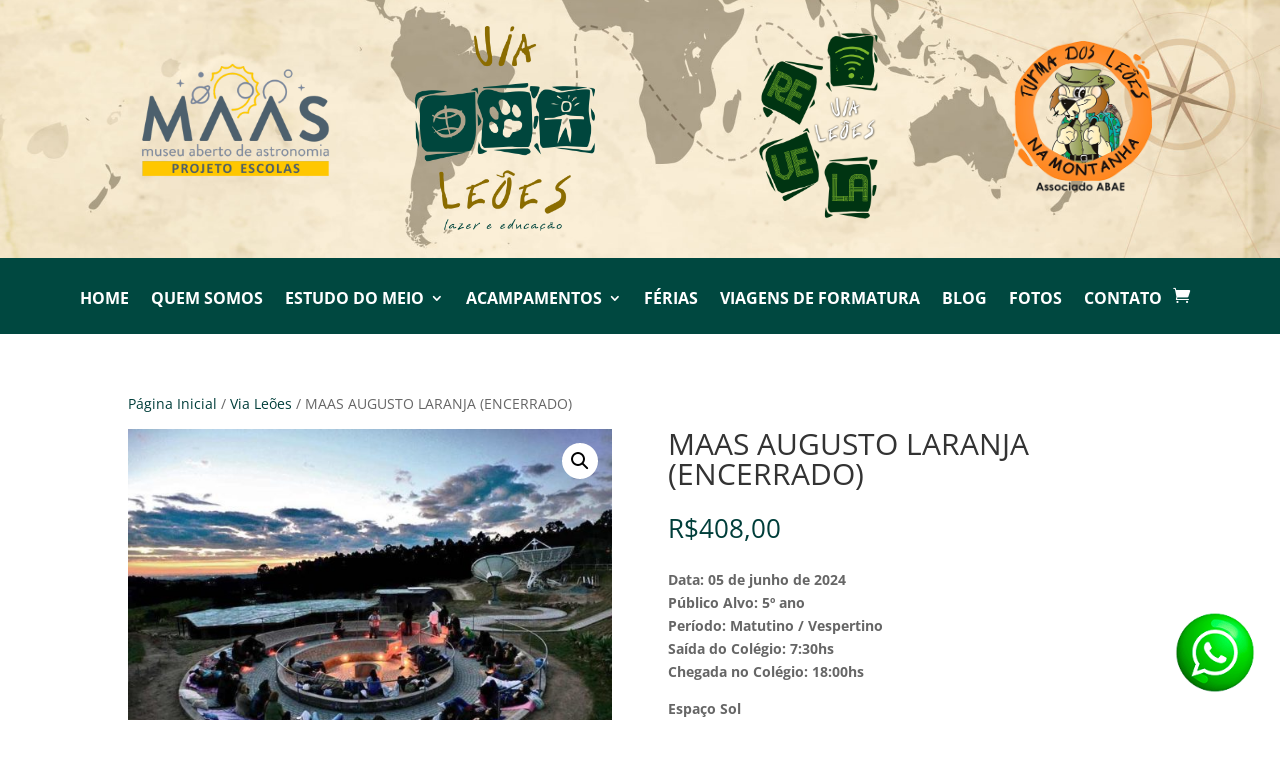

--- FILE ---
content_type: text/html; charset=UTF-8
request_url: https://www.vialeoes.com.br/produto/maas-augusto-laranja-2024/
body_size: 21629
content:
<!DOCTYPE html>
<html lang="pt-BR">
<head>
	<meta charset="UTF-8" />
<meta http-equiv="X-UA-Compatible" content="IE=edge">
	<link rel="pingback" href="https://www.vialeoes.com.br/xmlrpc.php" />

	<script type="text/javascript">
		document.documentElement.className = 'js';
	</script>
	
	<link rel="preconnect" href="https://fonts.gstatic.com" crossorigin /><style id="et-divi-open-sans-inline-css">/* Original: https://fonts.googleapis.com/css?family=Open+Sans:300italic,400italic,600italic,700italic,800italic,400,300,600,700,800&#038;subset=cyrillic,cyrillic-ext,greek,greek-ext,hebrew,latin,latin-ext,vietnamese&#038;display=swap *//* User Agent: Mozilla/5.0 (Unknown; Linux x86_64) AppleWebKit/538.1 (KHTML, like Gecko) Safari/538.1 Daum/4.1 */@font-face {font-family: 'Open Sans';font-style: italic;font-weight: 300;font-stretch: normal;font-display: swap;src: url(https://fonts.gstatic.com/s/opensans/v44/memQYaGs126MiZpBA-UFUIcVXSCEkx2cmqvXlWq8tWZ0Pw86hd0Rk5hkaVc.ttf) format('truetype');}@font-face {font-family: 'Open Sans';font-style: italic;font-weight: 400;font-stretch: normal;font-display: swap;src: url(https://fonts.gstatic.com/s/opensans/v44/memQYaGs126MiZpBA-UFUIcVXSCEkx2cmqvXlWq8tWZ0Pw86hd0Rk8ZkaVc.ttf) format('truetype');}@font-face {font-family: 'Open Sans';font-style: italic;font-weight: 600;font-stretch: normal;font-display: swap;src: url(https://fonts.gstatic.com/s/opensans/v44/memQYaGs126MiZpBA-UFUIcVXSCEkx2cmqvXlWq8tWZ0Pw86hd0RkxhjaVc.ttf) format('truetype');}@font-face {font-family: 'Open Sans';font-style: italic;font-weight: 700;font-stretch: normal;font-display: swap;src: url(https://fonts.gstatic.com/s/opensans/v44/memQYaGs126MiZpBA-UFUIcVXSCEkx2cmqvXlWq8tWZ0Pw86hd0RkyFjaVc.ttf) format('truetype');}@font-face {font-family: 'Open Sans';font-style: italic;font-weight: 800;font-stretch: normal;font-display: swap;src: url(https://fonts.gstatic.com/s/opensans/v44/memQYaGs126MiZpBA-UFUIcVXSCEkx2cmqvXlWq8tWZ0Pw86hd0Rk0ZjaVc.ttf) format('truetype');}@font-face {font-family: 'Open Sans';font-style: normal;font-weight: 300;font-stretch: normal;font-display: swap;src: url(https://fonts.gstatic.com/s/opensans/v44/memSYaGs126MiZpBA-UvWbX2vVnXBbObj2OVZyOOSr4dVJWUgsiH0C4n.ttf) format('truetype');}@font-face {font-family: 'Open Sans';font-style: normal;font-weight: 400;font-stretch: normal;font-display: swap;src: url(https://fonts.gstatic.com/s/opensans/v44/memSYaGs126MiZpBA-UvWbX2vVnXBbObj2OVZyOOSr4dVJWUgsjZ0C4n.ttf) format('truetype');}@font-face {font-family: 'Open Sans';font-style: normal;font-weight: 600;font-stretch: normal;font-display: swap;src: url(https://fonts.gstatic.com/s/opensans/v44/memSYaGs126MiZpBA-UvWbX2vVnXBbObj2OVZyOOSr4dVJWUgsgH1y4n.ttf) format('truetype');}@font-face {font-family: 'Open Sans';font-style: normal;font-weight: 700;font-stretch: normal;font-display: swap;src: url(https://fonts.gstatic.com/s/opensans/v44/memSYaGs126MiZpBA-UvWbX2vVnXBbObj2OVZyOOSr4dVJWUgsg-1y4n.ttf) format('truetype');}@font-face {font-family: 'Open Sans';font-style: normal;font-weight: 800;font-stretch: normal;font-display: swap;src: url(https://fonts.gstatic.com/s/opensans/v44/memSYaGs126MiZpBA-UvWbX2vVnXBbObj2OVZyOOSr4dVJWUgshZ1y4n.ttf) format('truetype');}/* User Agent: Mozilla/5.0 (Windows NT 6.1; WOW64; rv:27.0) Gecko/20100101 Firefox/27.0 */@font-face {font-family: 'Open Sans';font-style: italic;font-weight: 300;font-stretch: normal;font-display: swap;src: url(https://fonts.gstatic.com/l/font?kit=memQYaGs126MiZpBA-UFUIcVXSCEkx2cmqvXlWq8tWZ0Pw86hd0Rk5hkaVQ&skey=743457fe2cc29280&v=v44) format('woff');}@font-face {font-family: 'Open Sans';font-style: italic;font-weight: 400;font-stretch: normal;font-display: swap;src: url(https://fonts.gstatic.com/l/font?kit=memQYaGs126MiZpBA-UFUIcVXSCEkx2cmqvXlWq8tWZ0Pw86hd0Rk8ZkaVQ&skey=743457fe2cc29280&v=v44) format('woff');}@font-face {font-family: 'Open Sans';font-style: italic;font-weight: 600;font-stretch: normal;font-display: swap;src: url(https://fonts.gstatic.com/l/font?kit=memQYaGs126MiZpBA-UFUIcVXSCEkx2cmqvXlWq8tWZ0Pw86hd0RkxhjaVQ&skey=743457fe2cc29280&v=v44) format('woff');}@font-face {font-family: 'Open Sans';font-style: italic;font-weight: 700;font-stretch: normal;font-display: swap;src: url(https://fonts.gstatic.com/l/font?kit=memQYaGs126MiZpBA-UFUIcVXSCEkx2cmqvXlWq8tWZ0Pw86hd0RkyFjaVQ&skey=743457fe2cc29280&v=v44) format('woff');}@font-face {font-family: 'Open Sans';font-style: italic;font-weight: 800;font-stretch: normal;font-display: swap;src: url(https://fonts.gstatic.com/l/font?kit=memQYaGs126MiZpBA-UFUIcVXSCEkx2cmqvXlWq8tWZ0Pw86hd0Rk0ZjaVQ&skey=743457fe2cc29280&v=v44) format('woff');}@font-face {font-family: 'Open Sans';font-style: normal;font-weight: 300;font-stretch: normal;font-display: swap;src: url(https://fonts.gstatic.com/l/font?kit=memSYaGs126MiZpBA-UvWbX2vVnXBbObj2OVZyOOSr4dVJWUgsiH0C4k&skey=62c1cbfccc78b4b2&v=v44) format('woff');}@font-face {font-family: 'Open Sans';font-style: normal;font-weight: 400;font-stretch: normal;font-display: swap;src: url(https://fonts.gstatic.com/l/font?kit=memSYaGs126MiZpBA-UvWbX2vVnXBbObj2OVZyOOSr4dVJWUgsjZ0C4k&skey=62c1cbfccc78b4b2&v=v44) format('woff');}@font-face {font-family: 'Open Sans';font-style: normal;font-weight: 600;font-stretch: normal;font-display: swap;src: url(https://fonts.gstatic.com/l/font?kit=memSYaGs126MiZpBA-UvWbX2vVnXBbObj2OVZyOOSr4dVJWUgsgH1y4k&skey=62c1cbfccc78b4b2&v=v44) format('woff');}@font-face {font-family: 'Open Sans';font-style: normal;font-weight: 700;font-stretch: normal;font-display: swap;src: url(https://fonts.gstatic.com/l/font?kit=memSYaGs126MiZpBA-UvWbX2vVnXBbObj2OVZyOOSr4dVJWUgsg-1y4k&skey=62c1cbfccc78b4b2&v=v44) format('woff');}@font-face {font-family: 'Open Sans';font-style: normal;font-weight: 800;font-stretch: normal;font-display: swap;src: url(https://fonts.gstatic.com/l/font?kit=memSYaGs126MiZpBA-UvWbX2vVnXBbObj2OVZyOOSr4dVJWUgshZ1y4k&skey=62c1cbfccc78b4b2&v=v44) format('woff');}/* User Agent: Mozilla/5.0 (Windows NT 6.3; rv:39.0) Gecko/20100101 Firefox/39.0 */@font-face {font-family: 'Open Sans';font-style: italic;font-weight: 300;font-stretch: normal;font-display: swap;src: url(https://fonts.gstatic.com/s/opensans/v44/memQYaGs126MiZpBA-UFUIcVXSCEkx2cmqvXlWq8tWZ0Pw86hd0Rk5hkaVI.woff2) format('woff2');}@font-face {font-family: 'Open Sans';font-style: italic;font-weight: 400;font-stretch: normal;font-display: swap;src: url(https://fonts.gstatic.com/s/opensans/v44/memQYaGs126MiZpBA-UFUIcVXSCEkx2cmqvXlWq8tWZ0Pw86hd0Rk8ZkaVI.woff2) format('woff2');}@font-face {font-family: 'Open Sans';font-style: italic;font-weight: 600;font-stretch: normal;font-display: swap;src: url(https://fonts.gstatic.com/s/opensans/v44/memQYaGs126MiZpBA-UFUIcVXSCEkx2cmqvXlWq8tWZ0Pw86hd0RkxhjaVI.woff2) format('woff2');}@font-face {font-family: 'Open Sans';font-style: italic;font-weight: 700;font-stretch: normal;font-display: swap;src: url(https://fonts.gstatic.com/s/opensans/v44/memQYaGs126MiZpBA-UFUIcVXSCEkx2cmqvXlWq8tWZ0Pw86hd0RkyFjaVI.woff2) format('woff2');}@font-face {font-family: 'Open Sans';font-style: italic;font-weight: 800;font-stretch: normal;font-display: swap;src: url(https://fonts.gstatic.com/s/opensans/v44/memQYaGs126MiZpBA-UFUIcVXSCEkx2cmqvXlWq8tWZ0Pw86hd0Rk0ZjaVI.woff2) format('woff2');}@font-face {font-family: 'Open Sans';font-style: normal;font-weight: 300;font-stretch: normal;font-display: swap;src: url(https://fonts.gstatic.com/s/opensans/v44/memSYaGs126MiZpBA-UvWbX2vVnXBbObj2OVZyOOSr4dVJWUgsiH0C4i.woff2) format('woff2');}@font-face {font-family: 'Open Sans';font-style: normal;font-weight: 400;font-stretch: normal;font-display: swap;src: url(https://fonts.gstatic.com/s/opensans/v44/memSYaGs126MiZpBA-UvWbX2vVnXBbObj2OVZyOOSr4dVJWUgsjZ0C4i.woff2) format('woff2');}@font-face {font-family: 'Open Sans';font-style: normal;font-weight: 600;font-stretch: normal;font-display: swap;src: url(https://fonts.gstatic.com/s/opensans/v44/memSYaGs126MiZpBA-UvWbX2vVnXBbObj2OVZyOOSr4dVJWUgsgH1y4i.woff2) format('woff2');}@font-face {font-family: 'Open Sans';font-style: normal;font-weight: 700;font-stretch: normal;font-display: swap;src: url(https://fonts.gstatic.com/s/opensans/v44/memSYaGs126MiZpBA-UvWbX2vVnXBbObj2OVZyOOSr4dVJWUgsg-1y4i.woff2) format('woff2');}@font-face {font-family: 'Open Sans';font-style: normal;font-weight: 800;font-stretch: normal;font-display: swap;src: url(https://fonts.gstatic.com/s/opensans/v44/memSYaGs126MiZpBA-UvWbX2vVnXBbObj2OVZyOOSr4dVJWUgshZ1y4i.woff2) format('woff2');}</style><style id="et-builder-googlefonts-cached-inline">/* Original: https://fonts.googleapis.com/css?family=Shadows+Into+Light:regular&#038;subset=latin&#038;display=swap *//* User Agent: Mozilla/5.0 (Unknown; Linux x86_64) AppleWebKit/538.1 (KHTML, like Gecko) Safari/538.1 Daum/4.1 */@font-face {font-family: 'Shadows Into Light';font-style: normal;font-weight: 400;font-display: swap;src: url(https://fonts.gstatic.com/s/shadowsintolight/v22/UqyNK9UOIntux_czAvDQx_ZcHqZXBNQzdcD8.ttf) format('truetype');}/* User Agent: Mozilla/5.0 (Windows NT 6.1; WOW64; rv:27.0) Gecko/20100101 Firefox/27.0 */@font-face {font-family: 'Shadows Into Light';font-style: normal;font-weight: 400;font-display: swap;src: url(https://fonts.gstatic.com/l/font?kit=UqyNK9UOIntux_czAvDQx_ZcHqZXBNQzdcD_&skey=d59d8f871dbcf35e&v=v22) format('woff');}/* User Agent: Mozilla/5.0 (Windows NT 6.3; rv:39.0) Gecko/20100101 Firefox/39.0 */@font-face {font-family: 'Shadows Into Light';font-style: normal;font-weight: 400;font-display: swap;src: url(https://fonts.gstatic.com/s/shadowsintolight/v22/UqyNK9UOIntux_czAvDQx_ZcHqZXBNQzdcD5.woff2) format('woff2');}</style><meta name='robots' content='index, follow, max-image-preview:large, max-snippet:-1, max-video-preview:-1' />
<script type="text/javascript">
			let jqueryParams=[],jQuery=function(r){return jqueryParams=[...jqueryParams,r],jQuery},$=function(r){return jqueryParams=[...jqueryParams,r],$};window.jQuery=jQuery,window.$=jQuery;let customHeadScripts=!1;jQuery.fn=jQuery.prototype={},$.fn=jQuery.prototype={},jQuery.noConflict=function(r){if(window.jQuery)return jQuery=window.jQuery,$=window.jQuery,customHeadScripts=!0,jQuery.noConflict},jQuery.ready=function(r){jqueryParams=[...jqueryParams,r]},$.ready=function(r){jqueryParams=[...jqueryParams,r]},jQuery.load=function(r){jqueryParams=[...jqueryParams,r]},$.load=function(r){jqueryParams=[...jqueryParams,r]},jQuery.fn.ready=function(r){jqueryParams=[...jqueryParams,r]},$.fn.ready=function(r){jqueryParams=[...jqueryParams,r]};</script>
	<!-- This site is optimized with the Yoast SEO plugin v23.4 - https://yoast.com/wordpress/plugins/seo/ -->
	<title>MAAS AUGUSTO LARANJA (ENCERRADO) - Via Leões</title>
	<link rel="canonical" href="https://www.vialeoes.com.br/produto/maas-augusto-laranja-2024/" />
	<meta property="og:locale" content="pt_BR" />
	<meta property="og:type" content="article" />
	<meta property="og:title" content="MAAS AUGUSTO LARANJA (ENCERRADO) - Via Leões" />
	<meta property="og:description" content="Data: 05 de junho de 2024 Público Alvo: 5º ano  Período: Matutino / Vespertino Saída do Colégio: 7:30hs Chegada no Colégio: 18:00hs  Espaço Sol Ambiente misto – 30 a 40 minutos. (2 atividades em uma) - exclusivo diurno – depende das condições climáticas Telescópio Solar: Telescópio que permite ver o Sol ao vivo, através de uma lente com filtro H- Alfa, onde as explosões solares e outros eventos podem ser vistos aleatoriamente na superfície solar. Celostato: Jogo de espelhos sincronizados automaticamente que projeta dentro de uma sala propriamente equipada, uma imagem de 1 metro de diâmetro do Sol em Luz e Tempo imediato, para que o astrônomo residente possa explicar o que acontece em tempo real (com 8 minutos e 33 segundos de diferença do acontecimento no Sol))  Espaço Carl Sagan “Radiotelescópio- ouvindo o universo”– ambiente fechado – 30 a 40 minutos. Instrumentos de rádio frequência, sendo antena de 10 metros de diâmetro, uma de 6 metros e outra de 3 metros, que operam em 1.4GHz da linha do hidrogênio. Com este instrumento podemos escutar o famoso “som do universo, os ruídos de um objeto estelar, o próprio Sol, e ainda mostrar, pelo uso do programa Sh4, qual e como um objeto pode ser pesquisado”. Conteúdo básico: Captar frequências de rádio do universo e converter num sinal sonoro. Ondulatória - Comprimento de Onda - Amplitude de uma onda - Tipos de ondas - Percepção auditiva - Hertz - Mapeamento do Céu.  Espaço Navegantes “Esfera Armilar” Instrumento utilizado nas navegações antigas– ambiente aberto – 30 a 40 minutos. A navegação marítima auxiliada por um equipamento matematicamente estruturado, desenvolvido ponto a ponto por vários povos da Ásia durante o último século antes de Cristo, principalmente. Identifica Coordenadas Celestes, linhas imaginárias para localização de objetos celestes como Constelações do Zodíaco, posição dos planetas , da Lua e do Sol. Seu eixo central inclinado representa o eixo de rotação da Terra, que prolongado mentalmente acaba indicando o Polo Celeste Sul e o Polo Celeste Norte Sua utilização solar configura uma linha imaginária que atravessa as 13 Constelações, permitindo interpretações de Latitude e Longitude  Espaço Lua - “Selenografia&quot; Superfície lunar com 12 metros de diâmetro – ambiente aberto – 20 a 30 minutos A cobertura do nosso planetário foi edificada para abrigar uma réplica fiel de uma metade da Lua, em estrutura de resina, com alto relevo, onde ficam claras as formações de crateras, áreas mais planas denominadas “mares” e falhas geológicas, explicadas ao vivo por monitores do projeto Conteúdo Básico:Uma réplica em canário e resina, da superfície lunar, com 12 metros de diâmetro, baseada em fotos da NASA. Crateras e sua formações - Locais de pouso das missões lunares - eclipse lunar e solar - Fases da Lua e influência Lunar na Terra.  Espaço Gaya / Galáxias: Ambiente fechado – 30 a 40 minutos. Uma instigante exposição iconográfica sobre a história do Universo e a relação química entre ele e o surgimento da vida na Terra. Um painel com uma foto real da Via Láctea, feita na região da Serra das Cabras, exibe a beleza e o majestoso tapete de estrelas em que ficam nosso Sol e Sistema Solar. Conta com uma Tabela Periódica Cósmica, Fotos Comparativas e Exposição de dados celestes Conteúdo básico: Exposição de imagens de Astronomia Geral e Sistema Solar, versando sobre:Composição dos Planetas Pesquisa Científica por Imagens (incluindo uma imagem de 6 metros de impressão de parte de nossa Galáxia onde se aborda estrutura da galáxia, posição do sistema solar e da Terra na galáxia, partes de uma galáxia, nebulosas, estrelas, tamanho do Universo.)  Espaço Atlas - (Prédio Saturno) A. Sala Modelos de Mundo - ambiente fechado – 30 a 40 minutos. Exibição de painéis em acrílicos suspensos explicativos sobre os tradicionais modelos de mundos concebidos por Ptolomeu (Geocentrismo) e Copérnico (Heliocentrismo). Algumas imagens em revelo sobre Astronomia antiga (Mesopotâmia) e culminando com a evolução do pensamento e construção do conhecimento sobre os modelos de mundo com a Relatividade de Einstein e Modelo do Big Bang. Sala Saturno - Sistemas Solar – ambiente fechado – 30 a 40 minutos. Uma instalação temática onde se encontra uma maquete mecânica do Sistema Solar, com todos os Planetas realizando suas orbitas originais em torno do Sol. Essa maquete fica à altura do alcance dos observadores, e pode ser elevada até o teto da sala ambiente, em meio a projeções de imagens dos planetas em telas de vídeo., com movimento demonstrando em escala a translação dos planetas de nosso sistema. , mostrando quantas voltas os outros planetas realizam, para cada volta completa da Terra ao redor do Sol.  Mirante Monte Urânia (Trilha) O popular “Pico das Cabras” de fato tem o nome oficial de Monte Urânia, com sua altitude máxima em 1.120 metros, com uma laje de observação de todo o município de Campinas e Região, numa visão que por si já é uma aula completa de Geografia. Uma caminhada de 500 metros já coloca o visitante do M.A.As diante dessa estrutura.  Serviços que compõem essa proposta:   Agendamento e Projeto.  Ingressos do M.A.As.  Almoço completo em sistema self- service.  6 Módulos de visitação  Um astrônomo Residente para cada 35 alunos  Monitores na proporção 1/ 20 alunos desde a porta da escola (ida e volta)  Transporte em ônibus de turismo completo.  01 coordenador da Via Leões Lazer e Educação.  Cortesia para professores  Custo do roteiro R$ 408,00 reais por aluno a vista ou parcelado em até 2X no cartão de crédito (pagamento através de link)  Prazo para inscrição: Até dia 27 de maio de 2024 até as 16:00 horas  PARA PAGAMENTO VIA PIX OU QUALQUER DÚVIDA ENTRE EM CONTATO ATRAVÉS DE MENSAGEM VIA WHATSAPP NOS TELEFONES ABAIXO EM HORARIO COMERCIAL DE SEGUNDA A SEXTA FEIRA DAS 08:00 AS 17:00 HORAS  11-956007763 11-947279813  &nbsp; ENCERRADO" />
	<meta property="og:url" content="https://www.vialeoes.com.br/produto/maas-augusto-laranja-2024/" />
	<meta property="og:site_name" content="Via Leões" />
	<meta property="article:modified_time" content="2024-05-29T12:54:11+00:00" />
	<meta property="og:image" content="https://www.vialeoes.com.br/wp-content/uploads/2017/01/maas3.jpg" />
	<meta property="og:image:width" content="960" />
	<meta property="og:image:height" content="674" />
	<meta property="og:image:type" content="image/jpeg" />
	<meta name="twitter:card" content="summary_large_image" />
	<meta name="twitter:label1" content="Est. tempo de leitura" />
	<meta name="twitter:data1" content="1 minuto" />
	<script type="application/ld+json" class="yoast-schema-graph">{"@context":"https://schema.org","@graph":[{"@type":"WebPage","@id":"https://www.vialeoes.com.br/produto/maas-augusto-laranja-2024/","url":"https://www.vialeoes.com.br/produto/maas-augusto-laranja-2024/","name":"MAAS AUGUSTO LARANJA (ENCERRADO) - Via Leões","isPartOf":{"@id":"https://www.turmadosleoes.com.br/#website"},"primaryImageOfPage":{"@id":"https://www.vialeoes.com.br/produto/maas-augusto-laranja-2024/#primaryimage"},"image":{"@id":"https://www.vialeoes.com.br/produto/maas-augusto-laranja-2024/#primaryimage"},"thumbnailUrl":"https://www.vialeoes.com.br/wp-content/uploads/2017/01/maas3.jpg","datePublished":"2024-05-14T19:07:21+00:00","dateModified":"2024-05-29T12:54:11+00:00","breadcrumb":{"@id":"https://www.vialeoes.com.br/produto/maas-augusto-laranja-2024/#breadcrumb"},"inLanguage":"pt-BR","potentialAction":[{"@type":"ReadAction","target":["https://www.vialeoes.com.br/produto/maas-augusto-laranja-2024/"]}]},{"@type":"ImageObject","inLanguage":"pt-BR","@id":"https://www.vialeoes.com.br/produto/maas-augusto-laranja-2024/#primaryimage","url":"https://www.vialeoes.com.br/wp-content/uploads/2017/01/maas3.jpg","contentUrl":"https://www.vialeoes.com.br/wp-content/uploads/2017/01/maas3.jpg","width":960,"height":674},{"@type":"BreadcrumbList","@id":"https://www.vialeoes.com.br/produto/maas-augusto-laranja-2024/#breadcrumb","itemListElement":[{"@type":"ListItem","position":1,"name":"Home","item":"https://www.turmadosleoes.com.br/"},{"@type":"ListItem","position":2,"name":"Loja","item":"https://www.turmadoleoes.com.br/loja/"},{"@type":"ListItem","position":3,"name":"MAAS AUGUSTO LARANJA (ENCERRADO)"}]},{"@type":"WebSite","@id":"https://www.turmadosleoes.com.br/#website","url":"https://www.turmadosleoes.com.br/","name":"Via Leões","description":"Acampamentos Escolares, Temporadas de Férias, Viagens de Formatura","publisher":{"@id":"https://www.turmadosleoes.com.br/#organization"},"potentialAction":[{"@type":"SearchAction","target":{"@type":"EntryPoint","urlTemplate":"https://www.turmadosleoes.com.br/?s={search_term_string}"},"query-input":{"@type":"PropertyValueSpecification","valueRequired":true,"valueName":"search_term_string"}}],"inLanguage":"pt-BR"},{"@type":"Organization","@id":"https://www.turmadosleoes.com.br/#organization","name":"Via Leões","url":"https://www.turmadosleoes.com.br/","logo":{"@type":"ImageObject","inLanguage":"pt-BR","@id":"https://www.turmadosleoes.com.br/#/schema/logo/image/","url":"https://www.vialeoes.com.br/wp-content/uploads/2016/12/logo_vialeoes.png","contentUrl":"https://www.vialeoes.com.br/wp-content/uploads/2016/12/logo_vialeoes.png","width":300,"height":344,"caption":"Via Leões"},"image":{"@id":"https://www.turmadosleoes.com.br/#/schema/logo/image/"}}]}</script>
	<!-- / Yoast SEO plugin. -->


<meta content="Divi Child v." name="generator"/><style id='wp-block-library-theme-inline-css' type='text/css'>
.wp-block-audio :where(figcaption){color:#555;font-size:13px;text-align:center}.is-dark-theme .wp-block-audio :where(figcaption){color:#ffffffa6}.wp-block-audio{margin:0 0 1em}.wp-block-code{border:1px solid #ccc;border-radius:4px;font-family:Menlo,Consolas,monaco,monospace;padding:.8em 1em}.wp-block-embed :where(figcaption){color:#555;font-size:13px;text-align:center}.is-dark-theme .wp-block-embed :where(figcaption){color:#ffffffa6}.wp-block-embed{margin:0 0 1em}.blocks-gallery-caption{color:#555;font-size:13px;text-align:center}.is-dark-theme .blocks-gallery-caption{color:#ffffffa6}:root :where(.wp-block-image figcaption){color:#555;font-size:13px;text-align:center}.is-dark-theme :root :where(.wp-block-image figcaption){color:#ffffffa6}.wp-block-image{margin:0 0 1em}.wp-block-pullquote{border-bottom:4px solid;border-top:4px solid;color:currentColor;margin-bottom:1.75em}.wp-block-pullquote cite,.wp-block-pullquote footer,.wp-block-pullquote__citation{color:currentColor;font-size:.8125em;font-style:normal;text-transform:uppercase}.wp-block-quote{border-left:.25em solid;margin:0 0 1.75em;padding-left:1em}.wp-block-quote cite,.wp-block-quote footer{color:currentColor;font-size:.8125em;font-style:normal;position:relative}.wp-block-quote.has-text-align-right{border-left:none;border-right:.25em solid;padding-left:0;padding-right:1em}.wp-block-quote.has-text-align-center{border:none;padding-left:0}.wp-block-quote.is-large,.wp-block-quote.is-style-large,.wp-block-quote.is-style-plain{border:none}.wp-block-search .wp-block-search__label{font-weight:700}.wp-block-search__button{border:1px solid #ccc;padding:.375em .625em}:where(.wp-block-group.has-background){padding:1.25em 2.375em}.wp-block-separator.has-css-opacity{opacity:.4}.wp-block-separator{border:none;border-bottom:2px solid;margin-left:auto;margin-right:auto}.wp-block-separator.has-alpha-channel-opacity{opacity:1}.wp-block-separator:not(.is-style-wide):not(.is-style-dots){width:100px}.wp-block-separator.has-background:not(.is-style-dots){border-bottom:none;height:1px}.wp-block-separator.has-background:not(.is-style-wide):not(.is-style-dots){height:2px}.wp-block-table{margin:0 0 1em}.wp-block-table td,.wp-block-table th{word-break:normal}.wp-block-table :where(figcaption){color:#555;font-size:13px;text-align:center}.is-dark-theme .wp-block-table :where(figcaption){color:#ffffffa6}.wp-block-video :where(figcaption){color:#555;font-size:13px;text-align:center}.is-dark-theme .wp-block-video :where(figcaption){color:#ffffffa6}.wp-block-video{margin:0 0 1em}:root :where(.wp-block-template-part.has-background){margin-bottom:0;margin-top:0;padding:1.25em 2.375em}
</style>
<style id='global-styles-inline-css' type='text/css'>
:root{--wp--preset--aspect-ratio--square: 1;--wp--preset--aspect-ratio--4-3: 4/3;--wp--preset--aspect-ratio--3-4: 3/4;--wp--preset--aspect-ratio--3-2: 3/2;--wp--preset--aspect-ratio--2-3: 2/3;--wp--preset--aspect-ratio--16-9: 16/9;--wp--preset--aspect-ratio--9-16: 9/16;--wp--preset--color--black: #000000;--wp--preset--color--cyan-bluish-gray: #abb8c3;--wp--preset--color--white: #ffffff;--wp--preset--color--pale-pink: #f78da7;--wp--preset--color--vivid-red: #cf2e2e;--wp--preset--color--luminous-vivid-orange: #ff6900;--wp--preset--color--luminous-vivid-amber: #fcb900;--wp--preset--color--light-green-cyan: #7bdcb5;--wp--preset--color--vivid-green-cyan: #00d084;--wp--preset--color--pale-cyan-blue: #8ed1fc;--wp--preset--color--vivid-cyan-blue: #0693e3;--wp--preset--color--vivid-purple: #9b51e0;--wp--preset--gradient--vivid-cyan-blue-to-vivid-purple: linear-gradient(135deg,rgba(6,147,227,1) 0%,rgb(155,81,224) 100%);--wp--preset--gradient--light-green-cyan-to-vivid-green-cyan: linear-gradient(135deg,rgb(122,220,180) 0%,rgb(0,208,130) 100%);--wp--preset--gradient--luminous-vivid-amber-to-luminous-vivid-orange: linear-gradient(135deg,rgba(252,185,0,1) 0%,rgba(255,105,0,1) 100%);--wp--preset--gradient--luminous-vivid-orange-to-vivid-red: linear-gradient(135deg,rgba(255,105,0,1) 0%,rgb(207,46,46) 100%);--wp--preset--gradient--very-light-gray-to-cyan-bluish-gray: linear-gradient(135deg,rgb(238,238,238) 0%,rgb(169,184,195) 100%);--wp--preset--gradient--cool-to-warm-spectrum: linear-gradient(135deg,rgb(74,234,220) 0%,rgb(151,120,209) 20%,rgb(207,42,186) 40%,rgb(238,44,130) 60%,rgb(251,105,98) 80%,rgb(254,248,76) 100%);--wp--preset--gradient--blush-light-purple: linear-gradient(135deg,rgb(255,206,236) 0%,rgb(152,150,240) 100%);--wp--preset--gradient--blush-bordeaux: linear-gradient(135deg,rgb(254,205,165) 0%,rgb(254,45,45) 50%,rgb(107,0,62) 100%);--wp--preset--gradient--luminous-dusk: linear-gradient(135deg,rgb(255,203,112) 0%,rgb(199,81,192) 50%,rgb(65,88,208) 100%);--wp--preset--gradient--pale-ocean: linear-gradient(135deg,rgb(255,245,203) 0%,rgb(182,227,212) 50%,rgb(51,167,181) 100%);--wp--preset--gradient--electric-grass: linear-gradient(135deg,rgb(202,248,128) 0%,rgb(113,206,126) 100%);--wp--preset--gradient--midnight: linear-gradient(135deg,rgb(2,3,129) 0%,rgb(40,116,252) 100%);--wp--preset--font-size--small: 13px;--wp--preset--font-size--medium: 20px;--wp--preset--font-size--large: 36px;--wp--preset--font-size--x-large: 42px;--wp--preset--font-family--inter: "Inter", sans-serif;--wp--preset--font-family--cardo: Cardo;--wp--preset--spacing--20: 0.44rem;--wp--preset--spacing--30: 0.67rem;--wp--preset--spacing--40: 1rem;--wp--preset--spacing--50: 1.5rem;--wp--preset--spacing--60: 2.25rem;--wp--preset--spacing--70: 3.38rem;--wp--preset--spacing--80: 5.06rem;--wp--preset--shadow--natural: 6px 6px 9px rgba(0, 0, 0, 0.2);--wp--preset--shadow--deep: 12px 12px 50px rgba(0, 0, 0, 0.4);--wp--preset--shadow--sharp: 6px 6px 0px rgba(0, 0, 0, 0.2);--wp--preset--shadow--outlined: 6px 6px 0px -3px rgba(255, 255, 255, 1), 6px 6px rgba(0, 0, 0, 1);--wp--preset--shadow--crisp: 6px 6px 0px rgba(0, 0, 0, 1);}:root { --wp--style--global--content-size: 823px;--wp--style--global--wide-size: 1080px; }:where(body) { margin: 0; }.wp-site-blocks > .alignleft { float: left; margin-right: 2em; }.wp-site-blocks > .alignright { float: right; margin-left: 2em; }.wp-site-blocks > .aligncenter { justify-content: center; margin-left: auto; margin-right: auto; }:where(.is-layout-flex){gap: 0.5em;}:where(.is-layout-grid){gap: 0.5em;}.is-layout-flow > .alignleft{float: left;margin-inline-start: 0;margin-inline-end: 2em;}.is-layout-flow > .alignright{float: right;margin-inline-start: 2em;margin-inline-end: 0;}.is-layout-flow > .aligncenter{margin-left: auto !important;margin-right: auto !important;}.is-layout-constrained > .alignleft{float: left;margin-inline-start: 0;margin-inline-end: 2em;}.is-layout-constrained > .alignright{float: right;margin-inline-start: 2em;margin-inline-end: 0;}.is-layout-constrained > .aligncenter{margin-left: auto !important;margin-right: auto !important;}.is-layout-constrained > :where(:not(.alignleft):not(.alignright):not(.alignfull)){max-width: var(--wp--style--global--content-size);margin-left: auto !important;margin-right: auto !important;}.is-layout-constrained > .alignwide{max-width: var(--wp--style--global--wide-size);}body .is-layout-flex{display: flex;}.is-layout-flex{flex-wrap: wrap;align-items: center;}.is-layout-flex > :is(*, div){margin: 0;}body .is-layout-grid{display: grid;}.is-layout-grid > :is(*, div){margin: 0;}body{padding-top: 0px;padding-right: 0px;padding-bottom: 0px;padding-left: 0px;}:root :where(.wp-element-button, .wp-block-button__link){background-color: #32373c;border-width: 0;color: #fff;font-family: inherit;font-size: inherit;line-height: inherit;padding: calc(0.667em + 2px) calc(1.333em + 2px);text-decoration: none;}.has-black-color{color: var(--wp--preset--color--black) !important;}.has-cyan-bluish-gray-color{color: var(--wp--preset--color--cyan-bluish-gray) !important;}.has-white-color{color: var(--wp--preset--color--white) !important;}.has-pale-pink-color{color: var(--wp--preset--color--pale-pink) !important;}.has-vivid-red-color{color: var(--wp--preset--color--vivid-red) !important;}.has-luminous-vivid-orange-color{color: var(--wp--preset--color--luminous-vivid-orange) !important;}.has-luminous-vivid-amber-color{color: var(--wp--preset--color--luminous-vivid-amber) !important;}.has-light-green-cyan-color{color: var(--wp--preset--color--light-green-cyan) !important;}.has-vivid-green-cyan-color{color: var(--wp--preset--color--vivid-green-cyan) !important;}.has-pale-cyan-blue-color{color: var(--wp--preset--color--pale-cyan-blue) !important;}.has-vivid-cyan-blue-color{color: var(--wp--preset--color--vivid-cyan-blue) !important;}.has-vivid-purple-color{color: var(--wp--preset--color--vivid-purple) !important;}.has-black-background-color{background-color: var(--wp--preset--color--black) !important;}.has-cyan-bluish-gray-background-color{background-color: var(--wp--preset--color--cyan-bluish-gray) !important;}.has-white-background-color{background-color: var(--wp--preset--color--white) !important;}.has-pale-pink-background-color{background-color: var(--wp--preset--color--pale-pink) !important;}.has-vivid-red-background-color{background-color: var(--wp--preset--color--vivid-red) !important;}.has-luminous-vivid-orange-background-color{background-color: var(--wp--preset--color--luminous-vivid-orange) !important;}.has-luminous-vivid-amber-background-color{background-color: var(--wp--preset--color--luminous-vivid-amber) !important;}.has-light-green-cyan-background-color{background-color: var(--wp--preset--color--light-green-cyan) !important;}.has-vivid-green-cyan-background-color{background-color: var(--wp--preset--color--vivid-green-cyan) !important;}.has-pale-cyan-blue-background-color{background-color: var(--wp--preset--color--pale-cyan-blue) !important;}.has-vivid-cyan-blue-background-color{background-color: var(--wp--preset--color--vivid-cyan-blue) !important;}.has-vivid-purple-background-color{background-color: var(--wp--preset--color--vivid-purple) !important;}.has-black-border-color{border-color: var(--wp--preset--color--black) !important;}.has-cyan-bluish-gray-border-color{border-color: var(--wp--preset--color--cyan-bluish-gray) !important;}.has-white-border-color{border-color: var(--wp--preset--color--white) !important;}.has-pale-pink-border-color{border-color: var(--wp--preset--color--pale-pink) !important;}.has-vivid-red-border-color{border-color: var(--wp--preset--color--vivid-red) !important;}.has-luminous-vivid-orange-border-color{border-color: var(--wp--preset--color--luminous-vivid-orange) !important;}.has-luminous-vivid-amber-border-color{border-color: var(--wp--preset--color--luminous-vivid-amber) !important;}.has-light-green-cyan-border-color{border-color: var(--wp--preset--color--light-green-cyan) !important;}.has-vivid-green-cyan-border-color{border-color: var(--wp--preset--color--vivid-green-cyan) !important;}.has-pale-cyan-blue-border-color{border-color: var(--wp--preset--color--pale-cyan-blue) !important;}.has-vivid-cyan-blue-border-color{border-color: var(--wp--preset--color--vivid-cyan-blue) !important;}.has-vivid-purple-border-color{border-color: var(--wp--preset--color--vivid-purple) !important;}.has-vivid-cyan-blue-to-vivid-purple-gradient-background{background: var(--wp--preset--gradient--vivid-cyan-blue-to-vivid-purple) !important;}.has-light-green-cyan-to-vivid-green-cyan-gradient-background{background: var(--wp--preset--gradient--light-green-cyan-to-vivid-green-cyan) !important;}.has-luminous-vivid-amber-to-luminous-vivid-orange-gradient-background{background: var(--wp--preset--gradient--luminous-vivid-amber-to-luminous-vivid-orange) !important;}.has-luminous-vivid-orange-to-vivid-red-gradient-background{background: var(--wp--preset--gradient--luminous-vivid-orange-to-vivid-red) !important;}.has-very-light-gray-to-cyan-bluish-gray-gradient-background{background: var(--wp--preset--gradient--very-light-gray-to-cyan-bluish-gray) !important;}.has-cool-to-warm-spectrum-gradient-background{background: var(--wp--preset--gradient--cool-to-warm-spectrum) !important;}.has-blush-light-purple-gradient-background{background: var(--wp--preset--gradient--blush-light-purple) !important;}.has-blush-bordeaux-gradient-background{background: var(--wp--preset--gradient--blush-bordeaux) !important;}.has-luminous-dusk-gradient-background{background: var(--wp--preset--gradient--luminous-dusk) !important;}.has-pale-ocean-gradient-background{background: var(--wp--preset--gradient--pale-ocean) !important;}.has-electric-grass-gradient-background{background: var(--wp--preset--gradient--electric-grass) !important;}.has-midnight-gradient-background{background: var(--wp--preset--gradient--midnight) !important;}.has-small-font-size{font-size: var(--wp--preset--font-size--small) !important;}.has-medium-font-size{font-size: var(--wp--preset--font-size--medium) !important;}.has-large-font-size{font-size: var(--wp--preset--font-size--large) !important;}.has-x-large-font-size{font-size: var(--wp--preset--font-size--x-large) !important;}.has-inter-font-family{font-family: var(--wp--preset--font-family--inter) !important;}.has-cardo-font-family{font-family: var(--wp--preset--font-family--cardo) !important;}
:where(.wp-block-post-template.is-layout-flex){gap: 1.25em;}:where(.wp-block-post-template.is-layout-grid){gap: 1.25em;}
:where(.wp-block-columns.is-layout-flex){gap: 2em;}:where(.wp-block-columns.is-layout-grid){gap: 2em;}
:root :where(.wp-block-pullquote){font-size: 1.5em;line-height: 1.6;}
</style>
<link rel='stylesheet' id='photoswipe-css' href='https://www.vialeoes.com.br/wp-content/plugins/woocommerce/assets/css/photoswipe/photoswipe.min.css?ver=9.2.4' type='text/css' media='all' />
<link rel='stylesheet' id='photoswipe-default-skin-css' href='https://www.vialeoes.com.br/wp-content/plugins/woocommerce/assets/css/photoswipe/default-skin/default-skin.min.css?ver=9.2.4' type='text/css' media='all' />
<link rel='stylesheet' id='woocommerce-layout-css' href='https://www.vialeoes.com.br/wp-content/plugins/woocommerce/assets/css/woocommerce-layout.css?ver=9.2.4' type='text/css' media='all' />
<link rel='stylesheet' id='woocommerce-smallscreen-css' href='https://www.vialeoes.com.br/wp-content/plugins/woocommerce/assets/css/woocommerce-smallscreen.css?ver=9.2.4' type='text/css' media='only screen and (max-width: 768px)' />
<link rel='stylesheet' id='woocommerce-general-css' href='https://www.vialeoes.com.br/wp-content/plugins/woocommerce/assets/css/woocommerce.css?ver=9.2.4' type='text/css' media='all' />
<style id='woocommerce-inline-inline-css' type='text/css'>
.woocommerce form .form-row .required { visibility: visible; }
</style>
<link rel='stylesheet' id='divi-style-parent-css' href='https://www.vialeoes.com.br/wp-content/themes/Divi/style-static-cpt.min.css?ver=4.27.1' type='text/css' media='all' />
<link rel='stylesheet' id='child-style-css' href='https://www.vialeoes.com.br/wp-content/themes/divi-child/style.css?ver=4.27.1' type='text/css' media='all' />
<link rel='stylesheet' id='divi-style-css' href='https://www.vialeoes.com.br/wp-content/themes/divi-child/style.css?ver=4.27.1' type='text/css' media='all' />
<script type="text/javascript" src="https://www.vialeoes.com.br/wp-includes/js/jquery/jquery.min.js?ver=3.7.1" id="jquery-core-js"></script>
<script type="text/javascript" src="https://www.vialeoes.com.br/wp-includes/js/jquery/jquery-migrate.min.js?ver=3.4.1" id="jquery-migrate-js"></script>
<script type="text/javascript" id="jquery-js-after">
/* <![CDATA[ */
jqueryParams.length&&$.each(jqueryParams,function(e,r){if("function"==typeof r){var n=String(r);n.replace("$","jQuery");var a=new Function("return "+n)();$(document).ready(a)}});
/* ]]> */
</script>
<script type="text/javascript" src="https://www.vialeoes.com.br/wp-content/plugins/woocommerce/assets/js/jquery-blockui/jquery.blockUI.min.js?ver=2.7.0-wc.9.2.4" id="jquery-blockui-js" defer="defer" data-wp-strategy="defer"></script>
<script type="text/javascript" id="wc-add-to-cart-js-extra">
/* <![CDATA[ */
var wc_add_to_cart_params = {"ajax_url":"\/wp-admin\/admin-ajax.php","wc_ajax_url":"\/?wc-ajax=%%endpoint%%","i18n_view_cart":"Ver carrinho","cart_url":"https:\/\/www.vialeoes.com.br\/carrinho\/","is_cart":"","cart_redirect_after_add":"yes"};
/* ]]> */
</script>
<script type="text/javascript" src="https://www.vialeoes.com.br/wp-content/plugins/woocommerce/assets/js/frontend/add-to-cart.min.js?ver=9.2.4" id="wc-add-to-cart-js" defer="defer" data-wp-strategy="defer"></script>
<script type="text/javascript" src="https://www.vialeoes.com.br/wp-content/plugins/woocommerce/assets/js/zoom/jquery.zoom.min.js?ver=1.7.21-wc.9.2.4" id="zoom-js" defer="defer" data-wp-strategy="defer"></script>
<script type="text/javascript" src="https://www.vialeoes.com.br/wp-content/plugins/woocommerce/assets/js/flexslider/jquery.flexslider.min.js?ver=2.7.2-wc.9.2.4" id="flexslider-js" defer="defer" data-wp-strategy="defer"></script>
<script type="text/javascript" src="https://www.vialeoes.com.br/wp-content/plugins/woocommerce/assets/js/photoswipe/photoswipe.min.js?ver=4.1.1-wc.9.2.4" id="photoswipe-js" defer="defer" data-wp-strategy="defer"></script>
<script type="text/javascript" src="https://www.vialeoes.com.br/wp-content/plugins/woocommerce/assets/js/photoswipe/photoswipe-ui-default.min.js?ver=4.1.1-wc.9.2.4" id="photoswipe-ui-default-js" defer="defer" data-wp-strategy="defer"></script>
<script type="text/javascript" id="wc-single-product-js-extra">
/* <![CDATA[ */
var wc_single_product_params = {"i18n_required_rating_text":"Selecione uma classifica\u00e7\u00e3o","review_rating_required":"yes","flexslider":{"rtl":false,"animation":"slide","smoothHeight":true,"directionNav":false,"controlNav":"thumbnails","slideshow":false,"animationSpeed":500,"animationLoop":false,"allowOneSlide":false},"zoom_enabled":"1","zoom_options":[],"photoswipe_enabled":"1","photoswipe_options":{"shareEl":false,"closeOnScroll":false,"history":false,"hideAnimationDuration":0,"showAnimationDuration":0},"flexslider_enabled":"1"};
/* ]]> */
</script>
<script type="text/javascript" src="https://www.vialeoes.com.br/wp-content/plugins/woocommerce/assets/js/frontend/single-product.min.js?ver=9.2.4" id="wc-single-product-js" defer="defer" data-wp-strategy="defer"></script>
<script type="text/javascript" src="https://www.vialeoes.com.br/wp-content/plugins/woocommerce/assets/js/js-cookie/js.cookie.min.js?ver=2.1.4-wc.9.2.4" id="js-cookie-js" defer="defer" data-wp-strategy="defer"></script>
<script type="text/javascript" id="woocommerce-js-extra">
/* <![CDATA[ */
var woocommerce_params = {"ajax_url":"\/wp-admin\/admin-ajax.php","wc_ajax_url":"\/?wc-ajax=%%endpoint%%"};
/* ]]> */
</script>
<script type="text/javascript" src="https://www.vialeoes.com.br/wp-content/plugins/woocommerce/assets/js/frontend/woocommerce.min.js?ver=9.2.4" id="woocommerce-js" defer="defer" data-wp-strategy="defer"></script>
<link rel="https://api.w.org/" href="https://www.vialeoes.com.br/wp-json/" /><link rel="alternate" title="JSON" type="application/json" href="https://www.vialeoes.com.br/wp-json/wp/v2/product/21224" /><link rel="alternate" title="oEmbed (JSON)" type="application/json+oembed" href="https://www.vialeoes.com.br/wp-json/oembed/1.0/embed?url=https%3A%2F%2Fwww.vialeoes.com.br%2Fproduto%2Fmaas-augusto-laranja-2024%2F" />
<link rel="alternate" title="oEmbed (XML)" type="text/xml+oembed" href="https://www.vialeoes.com.br/wp-json/oembed/1.0/embed?url=https%3A%2F%2Fwww.vialeoes.com.br%2Fproduto%2Fmaas-augusto-laranja-2024%2F&#038;format=xml" />
<meta name="viewport" content="width=device-width, initial-scale=1.0, maximum-scale=1.0, user-scalable=0" />	<noscript><style>.woocommerce-product-gallery{ opacity: 1 !important; }</style></noscript>
	<!-- Whatsapp -->
<div class="icons">
    <a href="https://api.whatsapp.com/send?phone=5511947279813" target="_blank"><img src="https://www.vialeoes.com.br/wp-content/uploads/2022/03/whatsapp_botao.png"></a>
   </div><style id='wp-fonts-local' type='text/css'>
@font-face{font-family:Inter;font-style:normal;font-weight:300 900;font-display:fallback;src:url('https://www.vialeoes.com.br/wp-content/plugins/woocommerce/assets/fonts/Inter-VariableFont_slnt,wght.woff2') format('woff2');font-stretch:normal;}
@font-face{font-family:Cardo;font-style:normal;font-weight:400;font-display:fallback;src:url('https://www.vialeoes.com.br/wp-content/plugins/woocommerce/assets/fonts/cardo_normal_400.woff2') format('woff2');}
</style>
<link rel="icon" href="https://www.vialeoes.com.br/wp-content/uploads/2017/10/cropped-leoes_512-32x32.png" sizes="32x32" />
<link rel="icon" href="https://www.vialeoes.com.br/wp-content/uploads/2017/10/cropped-leoes_512-192x192.png" sizes="192x192" />
<link rel="apple-touch-icon" href="https://www.vialeoes.com.br/wp-content/uploads/2017/10/cropped-leoes_512-180x180.png" />
<meta name="msapplication-TileImage" content="https://www.vialeoes.com.br/wp-content/uploads/2017/10/cropped-leoes_512-270x270.png" />
<style id="et-critical-inline-css">body,.et-db #et-boc .et-l .et_pb_column_1_2 .et_quote_content blockquote cite,.et-db #et-boc .et-l .et_pb_column_1_2 .et_link_content a.et_link_main_url,.et-db #et-boc .et-l .et_pb_column_1_3 .et_quote_content blockquote cite,.et-db #et-boc .et-l .et_pb_column_3_8 .et_quote_content blockquote cite,.et-db #et-boc .et-l .et_pb_column_1_4 .et_quote_content blockquote cite,.et-db #et-boc .et-l .et_pb_blog_grid .et_quote_content blockquote cite,.et-db #et-boc .et-l .et_pb_column_1_3 .et_link_content a.et_link_main_url,.et-db #et-boc .et-l .et_pb_column_3_8 .et_link_content a.et_link_main_url,.et-db #et-boc .et-l .et_pb_column_1_4 .et_link_content a.et_link_main_url,.et-db #et-boc .et-l .et_pb_blog_grid .et_link_content a.et_link_main_url,body.et-db #et-boc .et-l .et_pb_bg_layout_light .et_pb_post p,body.et-db #et-boc .et-l .et_pb_bg_layout_dark .et_pb_post p{font-size:14px}.et-db #et-boc .et-l .et_pb_slide_content,.et-db #et-boc .et-l .et_pb_best_value{font-size:15px}.woocommerce #respond input#submit,.woocommerce-page #respond input#submit,.woocommerce #content input.button,.woocommerce-page #content input.button,.woocommerce-message,.woocommerce-error,.woocommerce-info{background:#003e3a!important}#et_search_icon:hover,.mobile_menu_bar:before,.mobile_menu_bar:after,.et_toggle_slide_menu:after,.et-social-icon a:hover,.et_pb_sum,.et-db #et-boc .et-l .et_pb_sum,.et-db #et-boc .et-l .et_pb_pricing li a,.et-db #et-boc .et-l .et_pb_pricing_table_button,.et_overlay:before,.et-db #et-boc .et-l .et_overlay:before,.entry-summary p.price ins,.et-db #et-boc .et-l .entry-summary p.price ins,.woocommerce div.product span.price,.woocommerce-page div.product span.price,.woocommerce #content div.product span.price,.woocommerce-page #content div.product span.price,.woocommerce div.product p.price,.woocommerce-page div.product p.price,.woocommerce #content div.product p.price,.woocommerce-page #content div.product p.price,.et-db #et-boc .et-l .et_pb_member_social_links a:hover,.woocommerce .star-rating span:before,.woocommerce-page .star-rating span:before,.et_pb_widget li a:hover,.et-db #et-boc .et-l .et_pb_widget li a:hover,.et-db #et-boc .et-l .et_pb_filterable_portfolio .et_pb_portfolio_filters li a.active,.et-db #et-boc .et-l .et_pb_filterable_portfolio .et_pb_portofolio_pagination ul li a.active,.et-db #et-boc .et-l .et_pb_gallery .et_pb_gallery_pagination ul li a.active,.wp-pagenavi span.current,.wp-pagenavi a:hover,.nav-single a,.et-db #et-boc .et-l .nav-single a,.tagged_as a,.et-db #et-boc .et-l .tagged_as a,.posted_in a,.et-db #et-boc .et-l .posted_in a{color:#003e3a}.et-db #et-boc .et-l .et_pb_contact_submit,.et-db #et-boc .et-l .et_password_protected_form .et_submit_button,.et-db #et-boc .et-l .et_pb_bg_layout_light .et_pb_newsletter_button,.et-db #et-boc .et-l .comment-reply-link,.et-db .form-submit #et-boc .et-l .et_pb_button,.et-db #et-boc .et-l .et_pb_bg_layout_light .et_pb_promo_button,.et-db #et-boc .et-l .et_pb_bg_layout_light .et_pb_more_button,.woocommerce a.button.alt,.woocommerce.et-db #et-boc .et-l a.button.alt,.woocommerce-page a.button.alt,.woocommerce-page.et-db #et-boc .et-l a.button.alt,.woocommerce button.button.alt,.woocommerce.et-db #et-boc .et-l button.button.alt,.woocommerce button.button.alt.disabled,.woocommerce.et-db #et-boc .et-l button.button.alt.disabled,.woocommerce-page button.button.alt,.woocommerce-page.et-db #et-boc .et-l button.button.alt,.woocommerce-page button.button.alt.disabled,.woocommerce-page.et-db #et-boc .et-l button.button.alt.disabled,.woocommerce input.button.alt,.woocommerce.et-db #et-boc .et-l input.button.alt,.woocommerce-page input.button.alt,.woocommerce-page.et-db #et-boc .et-l input.button.alt,.woocommerce #respond input#submit.alt,.woocommerce-page #respond input#submit.alt,.woocommerce #content input.button.alt,.woocommerce #content.et-db #et-boc .et-l input.button.alt,.woocommerce-page #content input.button.alt,.woocommerce-page #content.et-db #et-boc .et-l input.button.alt,.woocommerce a.button,.woocommerce.et-db #et-boc .et-l a.button,.woocommerce-page a.button,.woocommerce-page.et-db #et-boc .et-l a.button,.woocommerce button.button,.woocommerce.et-db #et-boc .et-l button.button,.woocommerce-page button.button,.woocommerce-page.et-db #et-boc .et-l button.button,.woocommerce input.button,.woocommerce.et-db #et-boc .et-l input.button,.woocommerce-page input.button,.woocommerce-page.et-db #et-boc .et-l input.button,.et-db #et-boc .et-l .et_pb_contact p input[type="checkbox"]:checked+label i:before,.et-db #et-boc .et-l .et_pb_bg_layout_light.et_pb_module.et_pb_button{color:#003e3a}.footer-widget h4,.et-db #et-boc .et-l .footer-widget h4{color:#003e3a}.et-search-form,.et-db #et-boc .et-l .et-search-form,.nav li ul,.et-db #et-boc .et-l .nav li ul,.et_mobile_menu,.et-db #et-boc .et-l .et_mobile_menu,.footer-widget li:before,.et-db #et-boc .et-l .footer-widget li:before,.et-db #et-boc .et-l .et_pb_pricing li:before,blockquote,.et-db #et-boc .et-l blockquote{border-color:#003e3a}.et-db #et-boc .et-l .et_pb_counter_amount,.et-db #et-boc .et-l .et_pb_featured_table .et_pb_pricing_heading,.et_quote_content,.et-db #et-boc .et-l .et_quote_content,.et_link_content,.et-db #et-boc .et-l .et_link_content,.et_audio_content,.et-db #et-boc .et-l .et_audio_content,.et-db #et-boc .et-l .et_pb_post_slider.et_pb_bg_layout_dark,.et_slide_in_menu_container,.et-db #et-boc .et-l .et_slide_in_menu_container,.et-db #et-boc .et-l .et_pb_contact p input[type="radio"]:checked+label i:before{background-color:#003e3a}a,.et-db #et-boc .et-l a{color:#003e3a}#main-header,#main-header .nav li ul,.et-search-form,#main-header .et_mobile_menu{background-color:#003e3b}.nav li ul,.et-db #et-boc .et-l .nav li ul{border-color:#003e3b}.et_secondary_nav_enabled #page-container #top-header{background-color:#003e3a!important}#et-secondary-nav li ul{background-color:#003e3a}.et_header_style_centered .mobile_nav .select_page,.et_header_style_split .mobile_nav .select_page,.et_nav_text_color_light #top-menu>li>a,.et_nav_text_color_dark #top-menu>li>a,#top-menu a,.et_mobile_menu li a,.et-db #et-boc .et-l .et_mobile_menu li a,.et_nav_text_color_light .et_mobile_menu li a,.et-db #et-boc .et-l .et_nav_text_color_light .et_mobile_menu li a,.et_nav_text_color_dark .et_mobile_menu li a,.et-db #et-boc .et-l .et_nav_text_color_dark .et_mobile_menu li a,#et_search_icon:before,.et_search_form_container input,span.et_close_search_field:after,#et-top-navigation .et-cart-info{color:#fdf3e4}.et_search_form_container input::-moz-placeholder{color:#fdf3e4}.et_search_form_container input::-webkit-input-placeholder{color:#fdf3e4}.et_search_form_container input:-ms-input-placeholder{color:#fdf3e4}#top-menu li a{font-size:16px}body.et_vertical_nav .container.et_search_form_container .et-search-form input{font-size:16px!important}#top-menu li a,.et_search_form_container input{font-weight:bold;font-style:normal;text-transform:uppercase;text-decoration:none}.et_search_form_container input::-moz-placeholder{font-weight:bold;font-style:normal;text-transform:uppercase;text-decoration:none}.et_search_form_container input::-webkit-input-placeholder{font-weight:bold;font-style:normal;text-transform:uppercase;text-decoration:none}.et_search_form_container input:-ms-input-placeholder{font-weight:bold;font-style:normal;text-transform:uppercase;text-decoration:none}#top-menu li.current-menu-ancestor>a,#top-menu li.current-menu-item>a,#top-menu li.current_page_item>a{color:#fdf3e4}#main-footer .footer-widget h4,#main-footer .widget_block h1,#main-footer .widget_block h2,#main-footer .widget_block h3,#main-footer .widget_block h4,#main-footer .widget_block h5,#main-footer .widget_block h6{color:#003e3a}.footer-widget li:before{border-color:#003e3a}@media only screen and (min-width:981px){.et_header_style_left #et-top-navigation,.et_header_style_split #et-top-navigation{padding:15px 0 0 0}.et_header_style_left #et-top-navigation nav>ul>li>a,.et_header_style_split #et-top-navigation nav>ul>li>a{padding-bottom:15px}.et_header_style_split .centered-inline-logo-wrap{width:30px;margin:-30px 0}.et_header_style_split .centered-inline-logo-wrap #logo{max-height:30px}.et_pb_svg_logo.et_header_style_split .centered-inline-logo-wrap #logo{height:30px}.et_header_style_centered #top-menu>li>a{padding-bottom:5px}.et_header_style_slide #et-top-navigation,.et_header_style_fullscreen #et-top-navigation{padding:6px 0 6px 0!important}.et_header_style_centered #main-header .logo_container{height:30px}.et_header_style_centered #logo{max-height:77%}.et_pb_svg_logo.et_header_style_centered #logo{height:77%}.et_header_style_centered.et_hide_primary_logo #main-header:not(.et-fixed-header) .logo_container,.et_header_style_centered.et_hide_fixed_logo #main-header.et-fixed-header .logo_container{height:5.4px}.et_header_style_left .et-fixed-header #et-top-navigation,.et_header_style_split .et-fixed-header #et-top-navigation{padding:60px 0 0 0}.et_header_style_left .et-fixed-header #et-top-navigation nav>ul>li>a,.et_header_style_split .et-fixed-header #et-top-navigation nav>ul>li>a{padding-bottom:60px}.et_header_style_centered header#main-header.et-fixed-header .logo_container{height:120px}.et_header_style_split #main-header.et-fixed-header .centered-inline-logo-wrap{width:120px;margin:-120px 0}.et_header_style_split .et-fixed-header .centered-inline-logo-wrap #logo{max-height:120px}.et_pb_svg_logo.et_header_style_split .et-fixed-header .centered-inline-logo-wrap #logo{height:120px}.et_header_style_slide .et-fixed-header #et-top-navigation,.et_header_style_fullscreen .et-fixed-header #et-top-navigation{padding:51px 0 51px 0!important}.et_fixed_nav #page-container .et-fixed-header#top-header{background-color:#003e3a!important}.et_fixed_nav #page-container .et-fixed-header#top-header #et-secondary-nav li ul{background-color:#003e3a}.et-fixed-header#main-header,.et-fixed-header#main-header .nav li ul,.et-fixed-header .et-search-form{background-color:#004840}.et-fixed-header #top-menu a,.et-fixed-header #et_search_icon:before,.et-fixed-header #et_top_search .et-search-form input,.et-fixed-header .et_search_form_container input,.et-fixed-header .et_close_search_field:after,.et-fixed-header #et-top-navigation .et-cart-info{color:#ffffff!important}.et-fixed-header .et_search_form_container input::-moz-placeholder{color:#ffffff!important}.et-fixed-header .et_search_form_container input::-webkit-input-placeholder{color:#ffffff!important}.et-fixed-header .et_search_form_container input:-ms-input-placeholder{color:#ffffff!important}.et-fixed-header #top-menu li.current-menu-ancestor>a,.et-fixed-header #top-menu li.current-menu-item>a,.et-fixed-header #top-menu li.current_page_item>a{color:rgba(183,177,0,0.73)!important}}@media only screen and (min-width:1350px){.et-db #et-boc .et-l .et_pb_row{padding:27px 0}.et-db #et-boc .et-l .et_pb_section{padding:54px 0}.single.et_pb_pagebuilder_layout.et_full_width_page .et_post_meta_wrapper{padding-top:81px}.et-db #et-boc .et-l .et_pb_fullwidth_section{padding:0}}@media only screen and (max-width:980px){.et_header_style_centered .mobile_nav .select_page,.et_header_style_split .mobile_nav .select_page,.et_mobile_menu li a,.mobile_menu_bar:before,.et_nav_text_color_light #top-menu>li>a,.et_nav_text_color_dark #top-menu>li>a,#top-menu a,.et_mobile_menu li a,#et_search_icon:before,#et_top_search .et-search-form input,.et_search_form_container input,#et-top-navigation .et-cart-info{color:#ffffff}.et_close_search_field:after{color:#ffffff!important}.et_search_form_container input::-moz-placeholder{color:#ffffff}.et_search_form_container input::-webkit-input-placeholder{color:#ffffff}.et_search_form_container input:-ms-input-placeholder{color:#ffffff}}</style>
<link rel="stylesheet" id="et-core-unified-21224-cached-inline-styles" href="https://www.vialeoes.com.br/wp-content/et-cache/21224/et-core-unified-21224.min.css?ver=1760843532" /><link rel="preload" as="style" id="et-core-unified-cpt-tb-6787-tb-6793-deferred-21224-cached-inline-styles" href="https://www.vialeoes.com.br/wp-content/et-cache/21224/et-core-unified-cpt-tb-6787-tb-6793-deferred-21224.min.css?ver=1760843533" onload="this.onload=null;this.rel='stylesheet';" /></head>
<body data-rsssl=1 class="product-template-default single single-product postid-21224 theme-Divi et-tb-has-template et-tb-has-header et-tb-has-footer woocommerce woocommerce-page woocommerce-no-js et_pb_button_helper_class et_cover_background et_pb_gutter osx et_pb_gutters3 et_pb_pagebuilder_layout et_no_sidebar et_divi_theme et-db">
	<div id="page-container">
<div id="et-boc" class="et-boc">
			
		<header class="et-l et-l--header">
			<div class="et_builder_inner_content et_pb_gutters3 product">
		<div class="et_pb_section et_pb_section_1_tb_header et_pb_with_background et_section_regular" >
				
				
				
				
				
				
				<div class="et_pb_row et_pb_row_0_tb_header">
				<div class="et_pb_column et_pb_column_1_4 et_pb_column_0_tb_header  et_pb_css_mix_blend_mode_passthrough">
				
				
				
				
				<div class="et_pb_module et_pb_image et_pb_image_0_tb_header et_animated et-waypoint">
				
				
				
				
				<a href="http://maasprojetoescolas.com.br/" target="_blank"><span class="et_pb_image_wrap "><img fetchpriority="high" decoding="async" width="600" height="350" src="https://www.vialeoes.com.br/wp-content/uploads/2016/12/logo-MAAS.png" alt="" title="" srcset="https://www.vialeoes.com.br/wp-content/uploads/2016/12/logo-MAAS.png 600w, https://www.vialeoes.com.br/wp-content/uploads/2016/12/logo-MAAS-300x175.png 300w" sizes="(max-width: 600px) 100vw, 600px" class="wp-image-325" /></span></a>
			</div>
			</div><div class="et_pb_column et_pb_column_1_4 et_pb_column_1_tb_header  et_pb_css_mix_blend_mode_passthrough">
				
				
				
				
				<div class="et_pb_module et_pb_image et_pb_image_1_tb_header et_animated et-waypoint">
				
				
				
				
				<a href="https://www.vialeoes.com.br/"><span class="et_pb_image_wrap "><img decoding="async" width="300" height="344" src="https://www.vialeoes.com.br/wp-content/uploads/2016/12/logo_vialeoes.png" alt="" title="" srcset="https://www.vialeoes.com.br/wp-content/uploads/2016/12/logo_vialeoes.png 300w, https://www.vialeoes.com.br/wp-content/uploads/2016/12/logo_vialeoes-262x300.png 262w" sizes="(max-width: 300px) 100vw, 300px" class="wp-image-334" /></span></a>
			</div>
			</div><div class="et_pb_column et_pb_column_1_4 et_pb_column_2_tb_header  et_pb_css_mix_blend_mode_passthrough">
				
				
				
				
				<div class="et_pb_module et_pb_image et_pb_image_2_tb_header et_animated et-waypoint">
				
				
				
				
				<a href="https://www.vialeoes.com.br/vialeoesrevela"><span class="et_pb_image_wrap "><img decoding="async" width="1528" height="2352" src="https://www.vialeoes.com.br/wp-content/uploads/2020/08/ViaLeos_Revela-1.png" alt="" title="" srcset="https://www.vialeoes.com.br/wp-content/uploads/2020/08/ViaLeos_Revela-1.png 1528w, https://www.vialeoes.com.br/wp-content/uploads/2020/08/ViaLeos_Revela-1-195x300.png 195w, https://www.vialeoes.com.br/wp-content/uploads/2020/08/ViaLeos_Revela-1-768x1182.png 768w, https://www.vialeoes.com.br/wp-content/uploads/2020/08/ViaLeos_Revela-1-665x1024.png 665w, https://www.vialeoes.com.br/wp-content/uploads/2020/08/ViaLeos_Revela-1-1080x1662.png 1080w, https://www.vialeoes.com.br/wp-content/uploads/2020/08/ViaLeos_Revela-1-600x924.png 600w" sizes="(max-width: 1528px) 100vw, 1528px" class="wp-image-5731" /></span></a>
			</div>
			</div><div class="et_pb_column et_pb_column_1_4 et_pb_column_3_tb_header  et_pb_css_mix_blend_mode_passthrough et-last-child">
				
				
				
				
				<div class="et_pb_module et_pb_image et_pb_image_3_tb_header et_animated et-waypoint">
				
				
				
				
				<a href="https://www.vialeoes.com.br/index.php/acampamentos-escolares/"><span class="et_pb_image_wrap "><img decoding="async" width="300" height="325" src="https://www.vialeoes.com.br/wp-content/uploads/2016/12/leoes_montanha_abae.png" alt="" title="" srcset="https://www.vialeoes.com.br/wp-content/uploads/2016/12/leoes_montanha_abae.png 300w, https://www.vialeoes.com.br/wp-content/uploads/2016/12/leoes_montanha_abae-277x300.png 277w" sizes="(max-width: 300px) 100vw, 300px" class="wp-image-584" /></span></a>
			</div>
			</div>
				
				
				
				
			</div><div class="et_pb_row et_pb_row_1_tb_header et_pb_row_fullwidth et_pb_gutters1">
				<div class="et_pb_column et_pb_column_4_4 et_pb_column_4_tb_header  et_pb_css_mix_blend_mode_passthrough et-last-child">
				
				
				
				
				<div class="et_pb_module et_pb_image et_pb_image_4_tb_header et_animated et-waypoint">
				
				
				
				
				<span class="et_pb_image_wrap "><img decoding="async" width="588" height="178" src="https://www.vialeoes.com.br/wp-content/uploads/2020/08/logos.png" alt="" title="" srcset="https://www.vialeoes.com.br/wp-content/uploads/2020/08/logos.png 588w, https://www.vialeoes.com.br/wp-content/uploads/2020/08/logos-300x91.png 300w" sizes="(max-width: 588px) 100vw, 588px" class="wp-image-5729" /></span>
			</div>
			</div>
				
				
				
				
			</div>
				
				
			</div><div class="et_pb_section et_pb_section_3_tb_header et_pb_inner_shadow et_pb_fullwidth_section et_section_regular et_pb_section--with-menu" >
				
				
				
				
				
				
				<div class="et_pb_module et_pb_fullwidth_menu et_pb_fullwidth_menu_0_tb_header et_pb_bg_layout_dark  et_pb_text_align_center et_dropdown_animation_fade et_pb_fullwidth_menu_fullwidth et_pb_fullwidth_menu--without-logo et_pb_fullwidth_menu--style-left_aligned">
					
					
					
					
					<div class="et_pb_row clearfix">
						
						<div class="et_pb_menu__wrap">
							<div class="et_pb_menu__menu">
								<nav class="et-menu-nav fullwidth-menu-nav"><ul id="menu-menu" class="et-menu fullwidth-menu nav downwards"><li class="et_pb_menu_page_id-home menu-item menu-item-type-post_type menu-item-object-page menu-item-home menu-item-358"><a href="https://www.vialeoes.com.br/">Home</a></li>
<li class="et_pb_menu_page_id-39 menu-item menu-item-type-post_type menu-item-object-page menu-item-189"><a href="https://www.vialeoes.com.br/quem-somos/">Quem Somos</a></li>
<li class="et_pb_menu_page_id-407 menu-item menu-item-type-custom menu-item-object-custom menu-item-has-children menu-item-407"><a href="#">Estudo do Meio</a>
<ul class="sub-menu">
	<li class="et_pb_menu_page_id-651 menu-item menu-item-type-post_type menu-item-object-page menu-item-658"><a href="https://www.vialeoes.com.br/o-que-fazemos/">O que Fazemos</a></li>
	<li class="et_pb_menu_page_id-142 menu-item menu-item-type-post_type menu-item-object-page menu-item-186"><a href="https://www.vialeoes.com.br/roteiros-de-1-dia/">Roteiros de 1 dia</a></li>
	<li class="et_pb_menu_page_id-163 menu-item menu-item-type-post_type menu-item-object-page menu-item-185"><a href="https://www.vialeoes.com.br/grandes-viagens/">Grandes Viagens</a></li>
	<li class="et_pb_menu_page_id-434 menu-item menu-item-type-post_type menu-item-object-page menu-item-445"><a href="https://www.vialeoes.com.br/m-a-as/">M.A.As</a></li>
</ul>
</li>
<li class="et_pb_menu_page_id-226 menu-item menu-item-type-custom menu-item-object-custom menu-item-has-children menu-item-226"><a href="#">Acampamentos</a>
<ul class="sub-menu">
	<li class="et_pb_menu_page_id-1355 menu-item menu-item-type-post_type menu-item-object-page menu-item-1414"><a href="https://www.vialeoes.com.br/temporada-de-ferias/">Temporada de Férias</a></li>
	<li class="et_pb_menu_page_id-216 menu-item menu-item-type-post_type menu-item-object-page menu-item-8643"><a href="https://www.vialeoes.com.br/acampamentos-escolares/">Acampamentos Escolares</a></li>
	<li class="et_pb_menu_page_id-219 menu-item menu-item-type-post_type menu-item-object-page menu-item-227"><a href="https://www.vialeoes.com.br/clube-da-turma/">Clube da Turma</a></li>
</ul>
</li>
<li class="et_pb_menu_page_id-1355 menu-item menu-item-type-post_type menu-item-object-page menu-item-1415"><a href="https://www.vialeoes.com.br/temporada-de-ferias/">Férias</a></li>
<li class="et_pb_menu_page_id-191 menu-item menu-item-type-post_type menu-item-object-page menu-item-198"><a href="https://www.vialeoes.com.br/viagens-de-formatura/">Viagens de Formatura</a></li>
<li class="et_pb_menu_page_id-469 menu-item menu-item-type-post_type menu-item-object-page menu-item-471"><a href="https://www.vialeoes.com.br/blog/">Blog</a></li>
<li class="et_pb_menu_page_id-50 menu-item menu-item-type-post_type menu-item-object-page menu-item-188"><a href="https://www.vialeoes.com.br/fotos/">Fotos</a></li>
<li class="et_pb_menu_page_id-299 menu-item menu-item-type-post_type menu-item-object-page menu-item-319"><a href="https://www.vialeoes.com.br/contato/">Contato</a></li>
</ul></nav>
							</div>
							<a href="https://www.vialeoes.com.br/carrinho/" class="et_pb_menu__icon et_pb_menu__cart-button">
				
			</a>
							
							<div class="et_mobile_nav_menu">
				<div class="mobile_nav closed">
					<span class="mobile_menu_bar"></span>
				</div>
			</div>
						</div>
						
					</div>
				</div>
				
				
			</div>		</div>
	</header>
	<div id="et-main-area">
	
	
		<div id="main-content">
			<div class="container">
				<div id="content-area" class="clearfix">
					<div id="left-area">
					
			<div id="product-21224" class="et_pb_post product type-product post-21224 status-publish first instock product_cat-via-leoes has-post-thumbnail virtual sold-individually purchasable product-type-simple">

	<div class="clearfix">
	<div class="summary entry-summary">
			</div>

	</div><div class="et-l et-l--post">
			<div class="et_builder_inner_content et_pb_gutters3 product"><div class="et_pb_section et_pb_section_0 et_section_regular" >
				
				
				
				
				
				
				<div class="et_pb_row et_pb_row_0">
				<div class="et_pb_column et_pb_column_4_4 et_pb_column_0  et_pb_css_mix_blend_mode_passthrough et-last-child">
				
				
				
				
				<div class="et_pb_module et_pb_wc_breadcrumb et_pb_wc_breadcrumb_0 et_pb_bg_layout_  et_pb_text_align_left">
				
				
				
				
				
				
				<div class="et_pb_module_inner">
					<nav class="woocommerce-breadcrumb" aria-label="Breadcrumb"><a href="https://www.vialeoes.com.br">Página Inicial</a>  /  <a href="https://www.vialeoes.com.br/categoria-produto/via-leoes/">Via Leões</a>  /  MAAS AUGUSTO LARANJA (ENCERRADO)</nav>
				</div>
			</div>
			</div>
				
				
				
				
			</div><div class="et_pb_row et_pb_row_1">
				<div class="et_pb_column et_pb_column_1_2 et_pb_column_1  et_pb_css_mix_blend_mode_passthrough">
				
				
				
				
				<div class="et_pb_module et_pb_wc_images et_pb_wc_images_0 et_pb_bg_layout_">
				
				
				
				
				
				
				<div class="et_pb_module_inner">
					<div class="woocommerce-product-gallery woocommerce-product-gallery--with-images woocommerce-product-gallery--columns-4 images" data-columns="4" style="opacity: 0; transition: opacity .25s ease-in-out;">
	<div class="woocommerce-product-gallery__wrapper">
		<div data-thumb="https://www.vialeoes.com.br/wp-content/uploads/2017/01/maas3-100x100.jpg" data-thumb-alt="" data-thumb-srcset="https://www.vialeoes.com.br/wp-content/uploads/2017/01/maas3-100x100.jpg 100w, https://www.vialeoes.com.br/wp-content/uploads/2017/01/maas3-300x300.jpg 300w, https://www.vialeoes.com.br/wp-content/uploads/2017/01/maas3-150x150.jpg 150w" class="woocommerce-product-gallery__image"><a href="https://www.vialeoes.com.br/wp-content/uploads/2017/01/maas3.jpg"><img loading="lazy" decoding="async" width="600" height="421" src="https://www.vialeoes.com.br/wp-content/uploads/2017/01/maas3-600x421.jpg" class="wp-post-image" alt="" title="maas3" data-caption="" data-src="https://www.vialeoes.com.br/wp-content/uploads/2017/01/maas3.jpg" data-large_image="https://www.vialeoes.com.br/wp-content/uploads/2017/01/maas3.jpg" data-large_image_width="960" data-large_image_height="674" srcset="https://www.vialeoes.com.br/wp-content/uploads/2017/01/maas3-600x421.jpg 600w, https://www.vialeoes.com.br/wp-content/uploads/2017/01/maas3-300x211.jpg 300w, https://www.vialeoes.com.br/wp-content/uploads/2017/01/maas3-768x539.jpg 768w, https://www.vialeoes.com.br/wp-content/uploads/2017/01/maas3.jpg 960w" sizes="(max-width: 600px) 100vw, 600px" /></a></div><div data-thumb="https://www.vialeoes.com.br/wp-content/uploads/2022/04/MAAS-01-100x100.jpg" data-thumb-alt="" data-thumb-srcset="" class="woocommerce-product-gallery__image"><a href="https://www.vialeoes.com.br/wp-content/uploads/2022/04/MAAS-01.jpg"><img loading="lazy" decoding="async" width="600" height="338" src="https://www.vialeoes.com.br/wp-content/uploads/2022/04/MAAS-01-600x338.jpg" class="" alt="" title="MAAS 01" data-caption="" data-src="https://www.vialeoes.com.br/wp-content/uploads/2022/04/MAAS-01.jpg" data-large_image="https://www.vialeoes.com.br/wp-content/uploads/2022/04/MAAS-01.jpg" data-large_image_width="1280" data-large_image_height="720" /></a></div><div data-thumb="https://www.vialeoes.com.br/wp-content/uploads/2022/03/MAAS-02-100x100.jpg" data-thumb-alt="" data-thumb-srcset="" class="woocommerce-product-gallery__image"><a href="https://www.vialeoes.com.br/wp-content/uploads/2022/03/MAAS-02.jpg"><img loading="lazy" decoding="async" width="600" height="338" src="https://www.vialeoes.com.br/wp-content/uploads/2022/03/MAAS-02-600x338.jpg" class="" alt="" title="MAAS 02" data-caption="" data-src="https://www.vialeoes.com.br/wp-content/uploads/2022/03/MAAS-02.jpg" data-large_image="https://www.vialeoes.com.br/wp-content/uploads/2022/03/MAAS-02.jpg" data-large_image_width="1040" data-large_image_height="585" /></a></div><div data-thumb="https://www.vialeoes.com.br/wp-content/uploads/2024/02/MAAS-03-100x100.jpg" data-thumb-alt="" data-thumb-srcset="" class="woocommerce-product-gallery__image"><a href="https://www.vialeoes.com.br/wp-content/uploads/2024/02/MAAS-03.jpg"><img loading="lazy" decoding="async" width="600" height="900" src="https://www.vialeoes.com.br/wp-content/uploads/2024/02/MAAS-03-600x900.jpg" class="" alt="" title="MAAS 03" data-caption="" data-src="https://www.vialeoes.com.br/wp-content/uploads/2024/02/MAAS-03.jpg" data-large_image="https://www.vialeoes.com.br/wp-content/uploads/2024/02/MAAS-03.jpg" data-large_image_width="720" data-large_image_height="1080" srcset="https://www.vialeoes.com.br/wp-content/uploads/2024/02/MAAS-03-600x900.jpg 600w, https://www.vialeoes.com.br/wp-content/uploads/2024/02/MAAS-03-480x720.jpg 480w" sizes="(min-width: 0px) and (max-width: 480px) 480px, (min-width: 481px) 600px, 100vw" /></a></div>	</div>
</div>

				</div>
			</div>
			</div><div class="et_pb_column et_pb_column_1_2 et_pb_column_2  et_pb_css_mix_blend_mode_passthrough et-last-child">
				
				
				
				
				<div class="et_pb_module et_pb_wc_title et_pb_wc_title_0 et_pb_bg_layout_light">
				
				
				
				
				
				
				<div class="et_pb_module_inner">
					
		<h1>MAAS AUGUSTO LARANJA (ENCERRADO)</h1>
				</div>
			</div><div class="et_pb_module et_pb_wc_price et_pb_wc_price_0">
				
				
				
				
				
				
				<div class="et_pb_module_inner">
					<p class="price"><span class="woocommerce-Price-amount amount"><bdi><span class="woocommerce-Price-currencySymbol">&#82;&#36;</span>408,00</bdi></span></p>

				</div>
			</div><div class="et_pb_module et_pb_wc_description et_pb_wc_description_0 et_pb_bg_layout_light  et_pb_text_align_left">
				
				
				
				
				
				
				<div class="et_pb_module_inner">
					<p><strong>Data: 05 de junho de 2024</strong><br />
<strong>Público Alvo: 5º ano </strong><br />
<strong>Período: Matutino / Vespertino</strong><br />
<strong>Saída do Colégio: 7:30hs</strong><br />
<strong>Chegada no Colégio: 18:00hs</strong></p>
<p><strong>Espaço Sol</strong><br />
Ambiente misto – 30 a 40 minutos. (2 atividades em uma) &#8211; exclusivo diurno – depende das condições climáticas<br />
Telescópio Solar: Telescópio que permite ver o Sol ao vivo, através de uma lente com filtro H- Alfa, onde as explosões solares e outros eventos podem ser vistos aleatoriamente na superfície solar.<br />
Celostato: Jogo de espelhos sincronizados automaticamente que projeta dentro de uma sala propriamente equipada, uma imagem de 1 metro de diâmetro do Sol em Luz e Tempo imediato, para que o astrônomo residente possa explicar o que acontece em tempo real (com 8 minutos e 33 segundos de diferença do acontecimento no Sol))</p>
<p><strong>Espaço Carl Sagan</strong><br />
“Radiotelescópio- ouvindo o universo”– ambiente fechado – 30 a 40 minutos.<br />
Instrumentos de rádio frequência, sendo antena de 10 metros de diâmetro, uma de 6 metros e outra de 3 metros, que operam em 1.4GHz da linha do hidrogênio. Com este instrumento podemos escutar o famoso “som do universo, os ruídos de um objeto estelar, o próprio Sol, e ainda mostrar, pelo uso do programa Sh4, qual e como um objeto pode ser pesquisado”.<br />
Conteúdo básico: Captar frequências de rádio do universo e converter num sinal sonoro.<br />
Ondulatória &#8211; Comprimento de Onda &#8211; Amplitude de uma onda &#8211; Tipos de ondas &#8211; Percepção auditiva &#8211; Hertz &#8211; Mapeamento do Céu.</p>
<p><strong>Espaço Navegantes “Esfera Armilar”</strong><br />
Instrumento utilizado nas navegações antigas– ambiente aberto – 30 a 40 minutos.<br />
A navegação marítima auxiliada por um equipamento matematicamente estruturado, desenvolvido ponto a ponto por vários povos da Ásia durante o último século antes de Cristo, principalmente.<br />
Identifica Coordenadas Celestes, linhas imaginárias para localização de objetos celestes como Constelações do Zodíaco, posição dos planetas , da Lua e do Sol.<br />
Seu eixo central inclinado representa o eixo de rotação da Terra, que prolongado mentalmente acaba indicando o Polo Celeste Sul e o Polo Celeste Norte<br />
Sua utilização solar configura uma linha imaginária que atravessa as 13 Constelações, permitindo interpretações de Latitude e Longitude</p>
<p><strong>Espaço Lua &#8211; “Selenografia&#8221;</strong><br />
Superfície lunar com 12 metros de diâmetro – ambiente aberto – 20 a 30 minutos<br />
A cobertura do nosso planetário foi edificada para abrigar uma réplica fiel de uma metade da Lua, em estrutura de resina, com alto relevo, onde ficam claras as formações de crateras, áreas mais planas denominadas “mares” e falhas geológicas, explicadas ao vivo por monitores do projeto<br />
Conteúdo Básico:Uma réplica em canário e resina, da superfície lunar, com 12 metros de diâmetro, baseada em fotos da NASA.<br />
Crateras e sua formações &#8211; Locais de pouso das missões lunares &#8211; eclipse lunar e solar &#8211; Fases da Lua e influência Lunar na Terra.</p>
<p><strong>Espaço Gaya / Galáxias:</strong><br />
Ambiente fechado – 30 a 40 minutos. Uma instigante exposição iconográfica sobre a história do Universo e a relação química entre ele e o surgimento da vida na Terra.<br />
Um painel com uma foto real da Via Láctea, feita na região da Serra das Cabras, exibe a beleza e o majestoso tapete de estrelas em que ficam nosso Sol e Sistema Solar.<br />
Conta com uma Tabela Periódica Cósmica, Fotos Comparativas e Exposição de dados celestes<br />
Conteúdo básico: Exposição de imagens de Astronomia Geral e Sistema Solar, versando sobre:Composição dos Planetas Pesquisa Científica por Imagens (incluindo uma imagem de 6 metros de impressão de parte de nossa Galáxia onde se aborda estrutura da galáxia, posição do sistema solar e da Terra na galáxia, partes de uma galáxia, nebulosas, estrelas, tamanho do Universo.)</p>
<p><strong>Espaço Atlas &#8211; (Prédio Saturno)</strong><br />
A. Sala Modelos de Mundo &#8211; ambiente fechado – 30 a 40 minutos.<br />
Exibição de painéis em acrílicos suspensos explicativos sobre os tradicionais modelos de mundos concebidos por Ptolomeu (Geocentrismo) e Copérnico (Heliocentrismo). Algumas imagens em revelo sobre Astronomia antiga (Mesopotâmia) e culminando com a evolução do pensamento e construção do conhecimento sobre os modelos de mundo com a Relatividade de Einstein e Modelo do Big Bang.<br />
Sala Saturno &#8211; Sistemas Solar – ambiente fechado – 30 a 40 minutos.<br />
Uma instalação temática onde se encontra uma maquete mecânica do Sistema Solar, com todos os Planetas realizando suas orbitas originais em torno do Sol. Essa maquete fica à altura do alcance dos observadores, e pode ser elevada até o teto da sala ambiente, em meio a projeções de imagens dos planetas em telas de vídeo., com movimento demonstrando em escala a translação dos planetas de nosso sistema. , mostrando quantas voltas os outros planetas realizam, para cada volta completa da Terra ao redor do Sol.</p>
<p><strong>Mirante Monte Urânia (Trilha)</strong><br />
O popular “Pico das Cabras” de fato tem o nome oficial de Monte Urânia, com sua altitude máxima em 1.120 metros, com uma laje de observação de todo o município de Campinas e Região, numa visão que por si já é uma aula completa de Geografia. Uma caminhada de 500 metros já coloca o visitante do M.A.As diante dessa estrutura.</p>
<p><strong>Serviços que compõem essa proposta:</strong></p>
<ul>
<li>Agendamento e Projeto.</li>
<li>Ingressos do M.A.As.</li>
<li>Almoço completo em sistema self- service.</li>
<li>6 Módulos de visitação</li>
<li>Um astrônomo Residente para cada 35 alunos</li>
<li>Monitores na proporção 1/ 20 alunos desde a porta da escola (ida e volta)</li>
<li>Transporte em ônibus de turismo completo.</li>
<li>01 coordenador da Via Leões Lazer e Educação.</li>
<li>Cortesia para professores</li>
</ul>
<p><strong>Custo do roteiro</strong><br />
R$ 408,00 reais por aluno a vista ou parcelado em até 2X no cartão de crédito<br />
(pagamento através de link)</p>
<p><b>Prazo para inscrição: Até dia 27 de maio de 2024 até as 16:00 horas</b></p>
<p><strong>PARA PAGAMENTO VIA PIX OU QUALQUER DÚVIDA ENTRE EM CONTATO ATRAVÉS DE MENSAGEM VIA WHATSAPP NOS TELEFONES ABAIXO EM HORARIO COMERCIAL DE SEGUNDA A SEXTA FEIRA DAS 08:00 AS 17:00 HORAS</strong></p>
<p><strong>11-956007763</strong><br />
<strong>11-947279813</strong></p>
<p>&nbsp;</p>
<h1><span style="color: #ff0000;"><strong>ENCERRADO</strong></span></h1>

				</div>
			</div><div class="et_pb_module et_pb_wc_meta et_pb_wc_meta_0 et_pb_bg_layout_ et_pb_wc_meta_layout_inline">
				
				
				
				
				
				
				<div class="et_pb_module_inner">
					<div class="product_meta">

	
	
	<span class="posted_in">Categoria: <a href="https://www.vialeoes.com.br/categoria-produto/via-leoes/" rel="tag">Via Leões</a></span>
	
	
</div>

				</div>
			</div>
			</div>
				
				
				
				
			</div>
				
				
			</div>		</div>
	</div>
	</div>


		
	</div>
				</div>
			</div>
		</div>
	
	<footer class="et-l et-l--footer">
			<div class="et_builder_inner_content et_pb_gutters3 product"><div class="et_pb_section et_pb_section_1_tb_footer et_pb_with_background et_section_regular" >
				
				
				
				
				
				
				<div class="et_pb_row et_pb_row_0_tb_footer">
				<div class="et_pb_column et_pb_column_4_4 et_pb_column_0_tb_footer  et_pb_css_mix_blend_mode_passthrough et-last-child">
				
				
				
				
				<div class="et_pb_module et_pb_cta_0_tb_footer et_pb_promo  et_pb_text_align_center et_pb_bg_layout_dark et_pb_no_bg">
				
				
				
				
				<div class="et_pb_promo_description"><h2 class="et_pb_module_header">Embarque nessa aventura!</h2><div><h4>Entre em contato para mais informações</h4>
<h4>(11) 94719-2482 | 94727-9813<strong> </strong>| leoes@vialeoes.com.br</h4></div></div>
				<div class="et_pb_button_wrapper"><a class="et_pb_button et_pb_promo_button" href="https://www.vialeoes.com.br/index.php/contato/">Fale Conosco</a></div>
			</div><div class="et_pb_module et_pb_cta_1_tb_footer et_pb_promo  et_pb_text_align_center et_pb_bg_layout_dark et_pb_no_bg">
				
				
				
				
				<div class="et_pb_promo_description"><h2 class="et_pb_module_header">Embarque nessa aventura!</h2><div><h4>Entre em contato para mais informações</h4>
<h4>(11) 94719-2482 | 94727-9813</h4>
<h4>leoes@vialeoes.com.br</h4></div></div>
				<div class="et_pb_button_wrapper"><a class="et_pb_button et_pb_promo_button" href="https://www.vialeoes.com.br/index.php/contato/">Fale Conosco</a></div>
			</div>
			</div>
				
				
				
				
			</div><div class="et_pb_row et_pb_row_1_tb_footer">
				<div class="et_pb_column et_pb_column_2_3 et_pb_column_1_tb_footer  et_pb_css_mix_blend_mode_passthrough">
				
				
				
				
				<div class="et_pb_module et_pb_text et_pb_text_0_tb_footer  et_pb_text_align_left et_pb_bg_layout_light">
				
				
				
				
				
			</div>
			</div><div class="et_pb_column et_pb_column_1_3 et_pb_column_2_tb_footer  et_pb_css_mix_blend_mode_passthrough et-last-child">
				
				
				
				
				<div class="et_pb_module et_pb_text et_pb_text_1_tb_footer  et_pb_text_align_right et_pb_bg_layout_dark">
				
				
				
				
				<div class="et_pb_text_inner"><p style="text-align: right;">Desenvolvido por <a href="http://www.yellowlamp.com.br" target="_blank" rel="noopener"><img decoding="async" src="https://www.yellowlamp.com.br/logo_footer_fundoescuro.png" /></a></p></div>
			</div>
			</div>
				
				
				
				
			</div><div class="et_pb_row et_pb_row_2_tb_footer">
				<div class="et_pb_column et_pb_column_4_4 et_pb_column_3_tb_footer  et_pb_css_mix_blend_mode_passthrough et-last-child">
				
				
				
				
				<div class="et_pb_module et_pb_text et_pb_text_2_tb_footer  et_pb_text_align_left et_pb_bg_layout_light">
				
				
				
				
				<div class="et_pb_text_inner"><p>     <span style="color: #ffffff;">Desenvolvido por</span> <a href="http://www.yellowlamp.com.br" target="_blank" rel="noopener"><img loading="lazy" decoding="async" class="" src="https://www.yellowlamp.com.br/logo_footer_fundoescuro.png" width="40" height="37" /></a></p></div>
			</div>
			</div>
				
				
				
				
			</div>
				
				
			</div>		</div>
	</footer>
		</div>

			
		</div>
		</div>

			<script type="application/ld+json">{"@context":"https:\/\/schema.org\/","@graph":[{"@context":"https:\/\/schema.org\/","@type":"Product","@id":"https:\/\/www.vialeoes.com.br\/produto\/maas-augusto-laranja-2024\/#product","name":"MAAS AUGUSTO LARANJA (ENCERRADO)","url":"https:\/\/www.vialeoes.com.br\/produto\/maas-augusto-laranja-2024\/","description":"Data: 05 de junho de 2024\r\nP\u00fablico Alvo: 5\u00ba ano \r\nPer\u00edodo: Matutino \/ Vespertino\r\nSa\u00edda do Col\u00e9gio: 7:30hs\r\nChegada no Col\u00e9gio: 18:00hs\r\n\r\nEspa\u00e7o Sol\r\nAmbiente misto \u2013 30 a 40 minutos. (2 atividades em uma) - exclusivo diurno \u2013 depende das condi\u00e7\u00f5es clim\u00e1ticas\r\nTelesc\u00f3pio Solar: Telesc\u00f3pio que permite ver o Sol ao vivo, atrav\u00e9s de uma lente com filtro H- Alfa, onde as explos\u00f5es solares e outros eventos podem ser vistos aleatoriamente na superf\u00edcie solar.\r\nCelostato: Jogo de espelhos sincronizados automaticamente que projeta dentro de uma sala propriamente equipada, uma imagem de 1 metro de di\u00e2metro do Sol em Luz e Tempo imediato, para que o astr\u00f4nomo residente possa explicar o que acontece em tempo real (com 8 minutos e 33 segundos de diferen\u00e7a do acontecimento no Sol))\r\n\r\nEspa\u00e7o Carl Sagan\r\n\u201cRadiotelesc\u00f3pio- ouvindo o universo\u201d\u2013 ambiente fechado \u2013 30 a 40 minutos.\r\nInstrumentos de r\u00e1dio frequ\u00eancia, sendo antena de 10 metros de di\u00e2metro, uma de 6 metros e outra de 3 metros, que operam em 1.4GHz da linha do hidrog\u00eanio. Com este instrumento podemos escutar o famoso \u201csom do universo, os ru\u00eddos de um objeto estelar, o pr\u00f3prio Sol, e ainda mostrar, pelo uso do programa Sh4, qual e como um objeto pode ser pesquisado\u201d.\r\nConte\u00fado b\u00e1sico: Captar frequ\u00eancias de r\u00e1dio do universo e converter num sinal sonoro.\r\nOndulat\u00f3ria - Comprimento de Onda - Amplitude de uma onda - Tipos de ondas - Percep\u00e7\u00e3o auditiva - Hertz - Mapeamento do C\u00e9u.\r\n\r\nEspa\u00e7o Navegantes \u201cEsfera Armilar\u201d\r\nInstrumento utilizado nas navega\u00e7\u00f5es antigas\u2013 ambiente aberto \u2013 30 a 40 minutos.\r\nA navega\u00e7\u00e3o mar\u00edtima auxiliada por um equipamento matematicamente estruturado, desenvolvido ponto a ponto por v\u00e1rios povos da \u00c1sia durante o \u00faltimo s\u00e9culo antes de Cristo, principalmente.\r\nIdentifica Coordenadas Celestes, linhas imagin\u00e1rias para localiza\u00e7\u00e3o de objetos celestes como Constela\u00e7\u00f5es do Zod\u00edaco, posi\u00e7\u00e3o dos planetas , da Lua e do Sol.\r\nSeu eixo central inclinado representa o eixo de rota\u00e7\u00e3o da Terra, que prolongado mentalmente acaba indicando o Polo Celeste Sul e o Polo Celeste Norte\r\nSua utiliza\u00e7\u00e3o solar configura uma linha imagin\u00e1ria que atravessa as 13 Constela\u00e7\u00f5es, permitindo interpreta\u00e7\u00f5es de Latitude e Longitude\r\n\r\nEspa\u00e7o Lua - \u201cSelenografia\"\r\nSuperf\u00edcie lunar com 12 metros de di\u00e2metro \u2013 ambiente aberto \u2013 20 a 30 minutos\r\nA cobertura do nosso planet\u00e1rio foi edificada para abrigar uma r\u00e9plica fiel de uma metade da Lua, em estrutura de resina, com alto relevo, onde ficam claras as forma\u00e7\u00f5es de crateras, \u00e1reas mais planas denominadas \u201cmares\u201d e falhas geol\u00f3gicas, explicadas ao vivo por monitores do projeto\r\nConte\u00fado B\u00e1sico:Uma r\u00e9plica em can\u00e1rio e resina, da superf\u00edcie lunar, com 12 metros de di\u00e2metro, baseada em fotos da NASA.\r\nCrateras e sua forma\u00e7\u00f5es - Locais de pouso das miss\u00f5es lunares - eclipse lunar e solar - Fases da Lua e influ\u00eancia Lunar na Terra.\r\n\r\nEspa\u00e7o Gaya \/ Gal\u00e1xias:\r\nAmbiente fechado \u2013 30 a 40 minutos. Uma instigante exposi\u00e7\u00e3o iconogr\u00e1fica sobre a hist\u00f3ria do Universo e a rela\u00e7\u00e3o qu\u00edmica entre ele e o surgimento da vida na Terra.\r\nUm painel com uma foto real da Via L\u00e1ctea, feita na regi\u00e3o da Serra das Cabras, exibe a beleza e o majestoso tapete de estrelas em que ficam nosso Sol e Sistema Solar.\r\nConta com uma Tabela Peri\u00f3dica C\u00f3smica, Fotos Comparativas e Exposi\u00e7\u00e3o de dados celestes\r\nConte\u00fado b\u00e1sico: Exposi\u00e7\u00e3o de imagens de Astronomia Geral e Sistema Solar, versando sobre:Composi\u00e7\u00e3o dos Planetas Pesquisa Cient\u00edfica por Imagens (incluindo uma imagem de 6 metros de impress\u00e3o de parte de nossa Gal\u00e1xia onde se aborda estrutura da gal\u00e1xia, posi\u00e7\u00e3o do sistema solar e da Terra na gal\u00e1xia, partes de uma gal\u00e1xia, nebulosas, estrelas, tamanho do Universo.)\r\n\r\nEspa\u00e7o Atlas - (Pr\u00e9dio Saturno)\r\nA. Sala Modelos de Mundo - ambiente fechado \u2013 30 a 40 minutos.\r\nExibi\u00e7\u00e3o de pain\u00e9is em acr\u00edlicos suspensos explicativos sobre os tradicionais modelos de mundos concebidos por Ptolomeu (Geocentrismo) e Cop\u00e9rnico (Heliocentrismo). Algumas imagens em revelo sobre Astronomia antiga (Mesopot\u00e2mia) e culminando com a evolu\u00e7\u00e3o do pensamento e constru\u00e7\u00e3o do conhecimento sobre os modelos de mundo com a Relatividade de Einstein e Modelo do Big Bang.\r\nSala Saturno - Sistemas Solar \u2013 ambiente fechado \u2013 30 a 40 minutos.\r\nUma instala\u00e7\u00e3o tem\u00e1tica onde se encontra uma maquete mec\u00e2nica do Sistema Solar, com todos os Planetas realizando suas orbitas originais em torno do Sol. Essa maquete fica \u00e0 altura do alcance dos observadores, e pode ser elevada at\u00e9 o teto da sala ambiente, em meio a proje\u00e7\u00f5es de imagens dos planetas em telas de v\u00eddeo., com movimento demonstrando em escala a transla\u00e7\u00e3o dos planetas de nosso sistema. , mostrando quantas voltas os outros planetas realizam, para cada volta completa da Terra ao redor do Sol.\r\n\r\nMirante Monte Ur\u00e2nia (Trilha)\r\nO popular \u201cPico das Cabras\u201d de fato tem o nome oficial de Monte Ur\u00e2nia, com sua altitude m\u00e1xima em 1.120 metros, com uma laje de observa\u00e7\u00e3o de todo o munic\u00edpio de Campinas e Regi\u00e3o, numa vis\u00e3o que por si j\u00e1 \u00e9 uma aula completa de Geografia. Uma caminhada de 500 metros j\u00e1 coloca o visitante do M.A.As diante dessa estrutura.\r\n\r\nServi\u00e7os que comp\u00f5em essa proposta:\r\n\r\n \tAgendamento e Projeto.\r\n \tIngressos do M.A.As.\r\n \tAlmo\u00e7o completo em sistema self- service.\r\n \t6 M\u00f3dulos de visita\u00e7\u00e3o\r\n \tUm astr\u00f4nomo Residente para cada 35 alunos\r\n \tMonitores na propor\u00e7\u00e3o 1\/ 20 alunos desde a porta da escola (ida e volta)\r\n \tTransporte em \u00f4nibus de turismo completo.\r\n \t01 coordenador da Via Le\u00f5es Lazer e Educa\u00e7\u00e3o.\r\n \tCortesia para professores\r\n\r\nCusto do roteiro\r\nR$ 408,00 reais por aluno a vista ou parcelado em at\u00e9 2X no cart\u00e3o de cr\u00e9dito\r\n(pagamento atrav\u00e9s de link)\r\n\r\nPrazo para inscri\u00e7\u00e3o: At\u00e9 dia 27\u00a0de maio de 2024 at\u00e9 as 16:00 horas\r\n\r\nPARA PAGAMENTO VIA PIX OU QUALQUER D\u00daVIDA ENTRE EM CONTATO ATRAV\u00c9S DE MENSAGEM VIA WHATSAPP NOS TELEFONES ABAIXO EM HORARIO COMERCIAL DE SEGUNDA A SEXTA FEIRA DAS 08:00 AS 17:00 HORAS\r\n\r\n11-956007763\r\n11-947279813\r\n\r\n&amp;nbsp;\r\nENCERRADO","image":"https:\/\/www.vialeoes.com.br\/wp-content\/uploads\/2017\/01\/maas3.jpg","sku":21224,"offers":[{"@type":"Offer","price":"408.00","priceValidUntil":"2027-12-31","priceSpecification":{"price":"408.00","priceCurrency":"BRL","valueAddedTaxIncluded":"false"},"priceCurrency":"BRL","availability":"http:\/\/schema.org\/InStock","url":"https:\/\/www.vialeoes.com.br\/produto\/maas-augusto-laranja-2024\/","seller":{"@type":"Organization","name":"Via Le\u00f5es","url":"https:\/\/www.vialeoes.com.br"}}]},{"@context":"https:\/\/schema.org\/","@type":"BreadcrumbList","itemListElement":[{"@type":"ListItem","position":1,"item":{"name":"P\u00e1gina Inicial","@id":"https:\/\/www.vialeoes.com.br"}},{"@type":"ListItem","position":2,"item":{"name":"Via Le\u00f5es","@id":"https:\/\/www.vialeoes.com.br\/categoria-produto\/via-leoes\/"}},{"@type":"ListItem","position":3,"item":{"name":"MAAS AUGUSTO LARANJA (ENCERRADO)","@id":"https:\/\/www.vialeoes.com.br\/produto\/maas-augusto-laranja-2024\/"}}]}]}</script>	<script type="text/javascript">
				var et_animation_data = [{"class":"et_pb_image_0_tb_header","style":"slideLeft","repeat":"once","duration":"500ms","delay":"0ms","intensity":"10%","starting_opacity":"0%","speed_curve":"ease-in-out"},{"class":"et_pb_image_1_tb_header","style":"slideTop","repeat":"once","duration":"500ms","delay":"0ms","intensity":"10%","starting_opacity":"0%","speed_curve":"ease-in-out"},{"class":"et_pb_image_2_tb_header","style":"slideTop","repeat":"once","duration":"500ms","delay":"0ms","intensity":"10%","starting_opacity":"0%","speed_curve":"ease-in-out"},{"class":"et_pb_image_3_tb_header","style":"slideRight","repeat":"once","duration":"500ms","delay":"0ms","intensity":"10%","starting_opacity":"0%","speed_curve":"ease-in-out"},{"class":"et_pb_image_4_tb_header","style":"slideTop","repeat":"once","duration":"500ms","delay":"0ms","intensity":"10%","starting_opacity":"0%","speed_curve":"ease-in-out"}];
				</script>
		<script type='text/javascript'>
		(function () {
			var c = document.body.className;
			c = c.replace(/woocommerce-no-js/, 'woocommerce-js');
			document.body.className = c;
		})();
	</script>
	
<div class="pswp" tabindex="-1" role="dialog" aria-hidden="true">
	<div class="pswp__bg"></div>
	<div class="pswp__scroll-wrap">
		<div class="pswp__container">
			<div class="pswp__item"></div>
			<div class="pswp__item"></div>
			<div class="pswp__item"></div>
		</div>
		<div class="pswp__ui pswp__ui--hidden">
			<div class="pswp__top-bar">
				<div class="pswp__counter"></div>
				<button class="pswp__button pswp__button--close" aria-label="Fechar (Esc)"></button>
				<button class="pswp__button pswp__button--share" aria-label="Compartilhar"></button>
				<button class="pswp__button pswp__button--fs" aria-label="Expandir tela"></button>
				<button class="pswp__button pswp__button--zoom" aria-label="Ampliar/reduzir (zoom)"></button>
				<div class="pswp__preloader">
					<div class="pswp__preloader__icn">
						<div class="pswp__preloader__cut">
							<div class="pswp__preloader__donut"></div>
						</div>
					</div>
				</div>
			</div>
			<div class="pswp__share-modal pswp__share-modal--hidden pswp__single-tap">
				<div class="pswp__share-tooltip"></div>
			</div>
			<button class="pswp__button pswp__button--arrow--left" aria-label="Anterior (seta da esquerda)"></button>
			<button class="pswp__button pswp__button--arrow--right" aria-label="Próximo (seta da direita)"></button>
			<div class="pswp__caption">
				<div class="pswp__caption__center"></div>
			</div>
		</div>
	</div>
</div>
<script>
  (function(i,s,o,g,r,a,m){i['GoogleAnalyticsObject']=r;i[r]=i[r]||function(){
  (i[r].q=i[r].q||[]).push(arguments)},i[r].l=1*new Date();a=s.createElement(o),
  m=s.getElementsByTagName(o)[0];a.async=1;a.src=g;m.parentNode.insertBefore(a,m)
  })(window,document,'script','https://www.google-analytics.com/analytics.js','ga');

  ga('create', 'UA-98767050-1', 'auto');
  ga('send', 'pageview');

</script><link rel='stylesheet' id='wc-blocks-style-css' href='https://www.vialeoes.com.br/wp-content/plugins/woocommerce/assets/client/blocks/wc-blocks.css?ver=wc-9.2.4' type='text/css' media='all' />
<script type="text/javascript" id="divi-custom-script-js-extra">
/* <![CDATA[ */
var DIVI = {"item_count":"%d Item","items_count":"%d Items"};
var et_builder_utils_params = {"condition":{"diviTheme":true,"extraTheme":false},"scrollLocations":["app","top"],"builderScrollLocations":{"desktop":"app","tablet":"app","phone":"app"},"onloadScrollLocation":"app","builderType":"fe"};
var et_frontend_scripts = {"builderCssContainerPrefix":"#et-boc","builderCssLayoutPrefix":"#et-boc .et-l"};
var et_pb_custom = {"ajaxurl":"https:\/\/www.vialeoes.com.br\/wp-admin\/admin-ajax.php","images_uri":"https:\/\/www.vialeoes.com.br\/wp-content\/themes\/Divi\/images","builder_images_uri":"https:\/\/www.vialeoes.com.br\/wp-content\/themes\/Divi\/includes\/builder\/images","et_frontend_nonce":"bc52e21238","subscription_failed":"Por favor, verifique os campos abaixo para verifique se voc\u00ea digitou as informa\u00e7\u00f5es corretas.","et_ab_log_nonce":"24096daa37","fill_message":"Por favor, preencha os seguintes campos:","contact_error_message":"Por favor, corrija os seguintes erros:","invalid":"E-mail inv\u00e1lido","captcha":"Captcha","prev":"Anterior","previous":"Anterior","next":"Pr\u00f3ximo","wrong_captcha":"Voc\u00ea digitou o n\u00famero captcha errado.","wrong_checkbox":"Caixa de sele\u00e7\u00e3o","ignore_waypoints":"no","is_divi_theme_used":"1","widget_search_selector":".widget_search","ab_tests":[],"is_ab_testing_active":"","page_id":"21224","unique_test_id":"","ab_bounce_rate":"5","is_cache_plugin_active":"no","is_shortcode_tracking":"","tinymce_uri":"https:\/\/www.vialeoes.com.br\/wp-content\/themes\/Divi\/includes\/builder\/frontend-builder\/assets\/vendors","accent_color":"#003e3a","waypoints_options":[]};
var et_pb_box_shadow_elements = [];
/* ]]> */
</script>
<script type="text/javascript" src="https://www.vialeoes.com.br/wp-content/themes/Divi/js/scripts.min.js?ver=4.27.1" id="divi-custom-script-js"></script>
<script type="text/javascript" src="https://www.vialeoes.com.br/wp-content/themes/Divi/includes/builder/feature/dynamic-assets/assets/js/jquery.fitvids.js?ver=4.27.1" id="fitvids-js"></script>
<script type="text/javascript" src="https://www.vialeoes.com.br/wp-content/plugins/woocommerce/assets/js/sourcebuster/sourcebuster.min.js?ver=9.2.4" id="sourcebuster-js-js"></script>
<script type="text/javascript" id="wc-order-attribution-js-extra">
/* <![CDATA[ */
var wc_order_attribution = {"params":{"lifetime":1.0e-5,"session":30,"base64":false,"ajaxurl":"https:\/\/www.vialeoes.com.br\/wp-admin\/admin-ajax.php","prefix":"wc_order_attribution_","allowTracking":true},"fields":{"source_type":"current.typ","referrer":"current_add.rf","utm_campaign":"current.cmp","utm_source":"current.src","utm_medium":"current.mdm","utm_content":"current.cnt","utm_id":"current.id","utm_term":"current.trm","utm_source_platform":"current.plt","utm_creative_format":"current.fmt","utm_marketing_tactic":"current.tct","session_entry":"current_add.ep","session_start_time":"current_add.fd","session_pages":"session.pgs","session_count":"udata.vst","user_agent":"udata.uag"}};
/* ]]> */
</script>
<script type="text/javascript" src="https://www.vialeoes.com.br/wp-content/plugins/woocommerce/assets/js/frontend/order-attribution.min.js?ver=9.2.4" id="wc-order-attribution-js"></script>
<script type="text/javascript" id="et-builder-cpt-modules-wrapper-js-extra">
/* <![CDATA[ */
var et_modules_wrapper = {"builderCssContainerPrefix":"#et-boc","builderCssLayoutPrefix":"#et-boc .et-l"};
/* ]]> */
</script>
<script type="text/javascript" src="https://www.vialeoes.com.br/wp-content/themes/Divi/includes/builder/scripts/cpt-modules-wrapper.js?ver=4.27.1" id="et-builder-cpt-modules-wrapper-js"></script>
<script type="text/javascript" src="https://www.vialeoes.com.br/wp-content/themes/Divi/core/admin/js/common.js?ver=4.27.1" id="et-core-common-js"></script>
	
			<span class="et_pb_scroll_top et-pb-icon"></span>
	</body>
</html>


--- FILE ---
content_type: text/css
request_url: https://www.vialeoes.com.br/wp-content/et-cache/21224/et-core-unified-21224.min.css?ver=1760843532
body_size: 186
content:
.icons{float:right;width:auto;height:auto;overflow:hidden;position:fixed;right:25px;padding-bottom:0px;margin-bottom:0px;bottom:25px;z-index:2}.icons img{width:80px;height:81px;margin-bottom:-4px;padding-bottom:0px}.woocommerce div.product p.stock{font-size:20px;line-height:2em}

--- FILE ---
content_type: text/plain
request_url: https://www.google-analytics.com/j/collect?v=1&_v=j102&a=1443213310&t=pageview&_s=1&dl=https%3A%2F%2Fwww.vialeoes.com.br%2Fproduto%2Fmaas-augusto-laranja-2024%2F&ul=en-us%40posix&dt=MAAS%20AUGUSTO%20LARANJA%20(ENCERRADO)%20-%20Via%20Le%C3%B5es&sr=1280x720&vp=1280x720&_u=IEBAAEABAAAAACAAI~&jid=732048784&gjid=1114375551&cid=460342498.1768910508&tid=UA-98767050-1&_gid=839808242.1768910508&_r=1&_slc=1&z=550208150
body_size: -451
content:
2,cG-YRTV5HS795